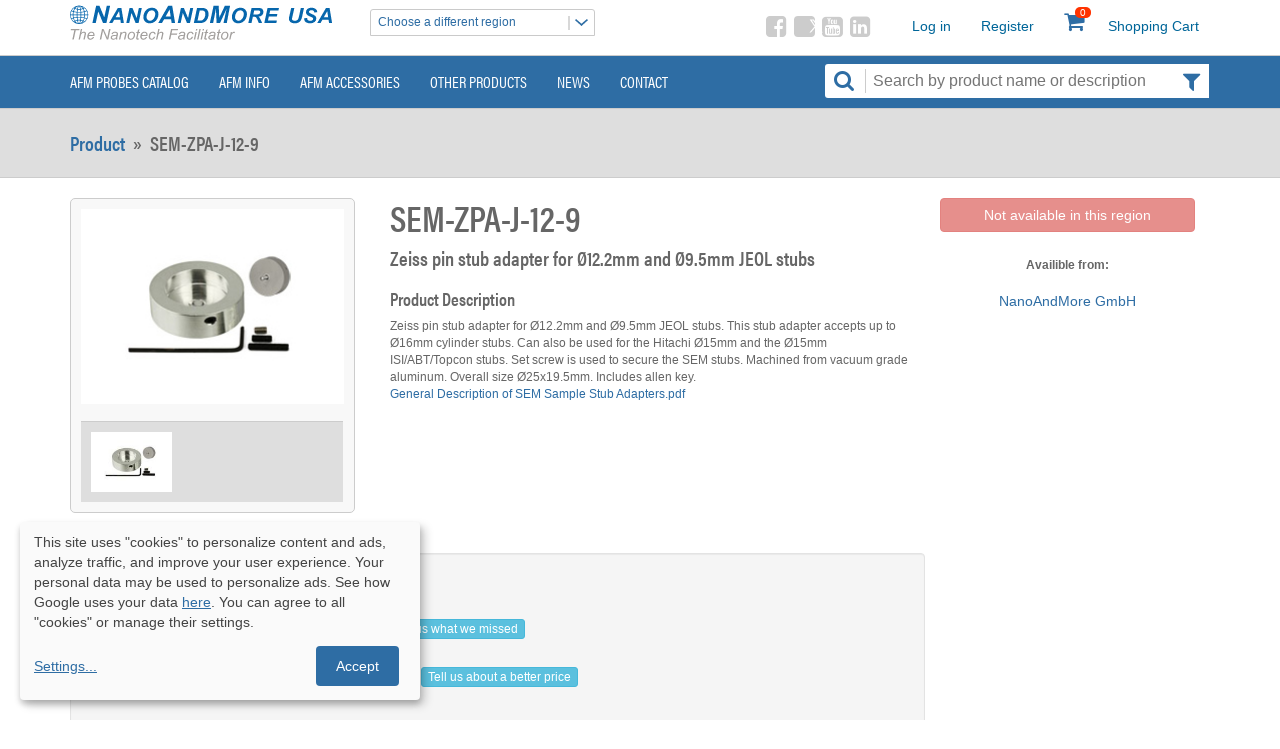

--- FILE ---
content_type: text/html; charset=UTF-8
request_url: https://www.nanoandmore.com/AFM-Accessories-SEM-ZPA-J-12-9
body_size: 12736
content:
<!DOCTYPE html>
<html lang="en">
<head>
    <meta name="viewport" content="width=device-width, initial-scale=1, shrink-to-fit=no, viewport-fit=cover">
    <meta http-equiv="X-UA-Compatible" content="IE=edge" />
    <meta charset="utf-8" />
        <link rel="shortcut icon" href="/img/icons/favicon32x32.ico" type="image/x-icon">
    <link rel="icon" href="/img/icons/favicon32x32.ico" type="image/x-icon">

            <!-- Google Tag Manager -->
        <script>(function(w,d,s,l,i){w[l]=w[l]||[];w[l].push({'gtm.start':
        new Date().getTime(),event:'gtm.js'});var f=d.getElementsByTagName(s)[0],
        j=d.createElement(s),dl=l!='dataLayer'?'&l='+l:'';j.async=true;j.src=
        'https://www.googletagmanager.com/gtm.js?id='+i+dl;f.parentNode.insertBefore(j,f);
        })(window,document,'script','dataLayer','GTM-PLQVZF');</script>

        <!-- GA -->
        <script async src="https://www.googletagmanager.com/gtag/js?id=G-WWXSNN5BCY"></script>
        <script>
        window.dataLayer = window.dataLayer || [];
        function gtag(){dataLayer.push(arguments);}
        gtag('js', new Date());
        gtag('config', 'G-WWXSNN5BCY');
        </script>
    
            <link rel="stylesheet" type="text/css" href="/vendor/owl-carousel2/assets/owl.carousel.min.css" media="screen" />
    <link rel="stylesheet" type="text/css" href="/vendor/owl-carousel2/assets/owl.theme.default.min.css" media="screen" />

            <!--Plugin CSS file with desired skin-->
        <link rel="preload" as="font" href="/fonts/icons.ttf" type="font/ttf" crossorigin="anonymous" />
        <link rel="preload" as="font" href="/fonts/icomoon.ttf" type="font/ttf" crossorigin="anonymous" />
        <link rel="preload" as="image" href="/img/banners/bg.jpg" crossorigin="anonymous" />

        <link rel="stylesheet" href="/css/ion.rangeSlider.min.css"/>
        <link rel="stylesheet" href="/vendor/bootstrap.min.css" type="text/css" />
        <link rel="stylesheet" href="/css/bootstrap-theme-nam.css" type="text/css" />
        <link rel="stylesheet" href="/css/main.css" type="text/css" />
        
                        <style>
            @font-face{font-family:'Open Sans';font-style:normal;font-weight:300;src:url(https://fonts.gstatic.com/s/opensans/v20/mem5YaGs126MiZpBA-UN_r8OX-hpOqc.woff2) format('woff2');unicode-range:U+0460-052F,U+1C80-1C88,U+20B4,U+2DE0-2DFF,U+A640-A69F,U+FE2E-FE2F}@font-face{font-family:'Open Sans';font-style:normal;font-weight:300;src:url(https://fonts.gstatic.com/s/opensans/v20/mem5YaGs126MiZpBA-UN_r8OVuhpOqc.woff2) format('woff2');unicode-range:U+0400-045F,U+0490-0491,U+04B0-04B1,U+2116}@font-face{font-family:'Open Sans';font-style:normal;font-weight:300;src:url(https://fonts.gstatic.com/s/opensans/v20/mem5YaGs126MiZpBA-UN_r8OXuhpOqc.woff2) format('woff2');unicode-range:U+1F00-1FFF}@font-face{font-family:'Open Sans';font-style:normal;font-weight:300;src:url(https://fonts.gstatic.com/s/opensans/v20/mem5YaGs126MiZpBA-UN_r8OUehpOqc.woff2) format('woff2');unicode-range:U+0370-03FF}@font-face{font-family:'Open Sans';font-style:normal;font-weight:300;src:url(https://fonts.gstatic.com/s/opensans/v20/mem5YaGs126MiZpBA-UN_r8OXehpOqc.woff2) format('woff2');unicode-range:U+0102-0103,U+0110-0111,U+0128-0129,U+0168-0169,U+01A0-01A1,U+01AF-01B0,U+1EA0-1EF9,U+20AB}@font-face{font-family:'Open Sans';font-style:normal;font-weight:300;src:url(https://fonts.gstatic.com/s/opensans/v20/mem5YaGs126MiZpBA-UN_r8OXOhpOqc.woff2) format('woff2');unicode-range:U+0100-024F,U+0259,U+1E00-1EFF,U+2020,U+20A0-20AB,U+20AD-20CF,U+2113,U+2C60-2C7F,U+A720-A7FF}@font-face{font-family:'Open Sans';font-style:normal;font-weight:300;src:url(https://fonts.gstatic.com/s/opensans/v20/mem5YaGs126MiZpBA-UN_r8OUuhp.woff2) format('woff2');unicode-range:U+0000-00FF,U+0131,U+0152-0153,U+02BB-02BC,U+02C6,U+02DA,U+02DC,U+2000-206F,U+2074,U+20AC,U+2122,U+2191,U+2193,U+2212,U+2215,U+FEFF,U+FFFD}@font-face{font-family:'Open Sans';font-style:normal;font-weight:400;src:url(https://fonts.gstatic.com/s/opensans/v20/mem8YaGs126MiZpBA-UFWJ0bbck.woff2) format('woff2');unicode-range:U+0460-052F,U+1C80-1C88,U+20B4,U+2DE0-2DFF,U+A640-A69F,U+FE2E-FE2F}@font-face{font-family:'Open Sans';font-style:normal;font-weight:400;src:url(https://fonts.gstatic.com/s/opensans/v20/mem8YaGs126MiZpBA-UFUZ0bbck.woff2) format('woff2');unicode-range:U+0400-045F,U+0490-0491,U+04B0-04B1,U+2116}@font-face{font-family:'Open Sans';font-style:normal;font-weight:400;src:url(https://fonts.gstatic.com/s/opensans/v20/mem8YaGs126MiZpBA-UFWZ0bbck.woff2) format('woff2');unicode-range:U+1F00-1FFF}@font-face{font-family:'Open Sans';font-style:normal;font-weight:400;src:url(https://fonts.gstatic.com/s/opensans/v20/mem8YaGs126MiZpBA-UFVp0bbck.woff2) format('woff2');unicode-range:U+0370-03FF}@font-face{font-family:'Open Sans';font-style:normal;font-weight:400;src:url(https://fonts.gstatic.com/s/opensans/v20/mem8YaGs126MiZpBA-UFWp0bbck.woff2) format('woff2');unicode-range:U+0102-0103,U+0110-0111,U+0128-0129,U+0168-0169,U+01A0-01A1,U+01AF-01B0,U+1EA0-1EF9,U+20AB}@font-face{font-family:'Open Sans';font-style:normal;font-weight:400;src:url(https://fonts.gstatic.com/s/opensans/v20/mem8YaGs126MiZpBA-UFW50bbck.woff2) format('woff2');unicode-range:U+0100-024F,U+0259,U+1E00-1EFF,U+2020,U+20A0-20AB,U+20AD-20CF,U+2113,U+2C60-2C7F,U+A720-A7FF}@font-face{font-family:'Open Sans';font-style:normal;font-weight:400;src:url(https://fonts.gstatic.com/s/opensans/v20/mem8YaGs126MiZpBA-UFVZ0b.woff2) format('woff2');unicode-range:U+0000-00FF,U+0131,U+0152-0153,U+02BB-02BC,U+02C6,U+02DA,U+02DC,U+2000-206F,U+2074,U+20AC,U+2122,U+2191,U+2193,U+2212,U+2215,U+FEFF,U+FFFD}@font-face{font-family:'Open Sans';font-style:normal;font-weight:600;src:url(https://fonts.gstatic.com/s/opensans/v20/mem5YaGs126MiZpBA-UNirkOX-hpOqc.woff2) format('woff2');unicode-range:U+0460-052F,U+1C80-1C88,U+20B4,U+2DE0-2DFF,U+A640-A69F,U+FE2E-FE2F}@font-face{font-family:'Open Sans';font-style:normal;font-weight:600;src:url(https://fonts.gstatic.com/s/opensans/v20/mem5YaGs126MiZpBA-UNirkOVuhpOqc.woff2) format('woff2');unicode-range:U+0400-045F,U+0490-0491,U+04B0-04B1,U+2116}@font-face{font-family:'Open Sans';font-style:normal;font-weight:600;src:url(https://fonts.gstatic.com/s/opensans/v20/mem5YaGs126MiZpBA-UNirkOXuhpOqc.woff2) format('woff2');unicode-range:U+1F00-1FFF}@font-face{font-family:'Open Sans';font-style:normal;font-weight:600;src:url(https://fonts.gstatic.com/s/opensans/v20/mem5YaGs126MiZpBA-UNirkOUehpOqc.woff2) format('woff2');unicode-range:U+0370-03FF}@font-face{font-family:'Open Sans';font-style:normal;font-weight:600;src:url(https://fonts.gstatic.com/s/opensans/v20/mem5YaGs126MiZpBA-UNirkOXehpOqc.woff2) format('woff2');unicode-range:U+0102-0103,U+0110-0111,U+0128-0129,U+0168-0169,U+01A0-01A1,U+01AF-01B0,U+1EA0-1EF9,U+20AB}@font-face{font-family:'Open Sans';font-style:normal;font-weight:600;src:url(https://fonts.gstatic.com/s/opensans/v20/mem5YaGs126MiZpBA-UNirkOXOhpOqc.woff2) format('woff2');unicode-range:U+0100-024F,U+0259,U+1E00-1EFF,U+2020,U+20A0-20AB,U+20AD-20CF,U+2113,U+2C60-2C7F,U+A720-A7FF}@font-face{font-family:'Open Sans';font-style:normal;font-weight:600;src:url(https://fonts.gstatic.com/s/opensans/v20/mem5YaGs126MiZpBA-UNirkOUuhp.woff2) format('woff2');unicode-range:U+0000-00FF,U+0131,U+0152-0153,U+02BB-02BC,U+02C6,U+02DA,U+02DC,U+2000-206F,U+2074,U+20AC,U+2122,U+2191,U+2193,U+2212,U+2215,U+FEFF,U+FFFD}@font-face{font-family:'Open Sans';font-style:normal;font-weight:700;src:url(https://fonts.gstatic.com/s/opensans/v20/mem5YaGs126MiZpBA-UN7rgOX-hpOqc.woff2) format('woff2');unicode-range:U+0460-052F,U+1C80-1C88,U+20B4,U+2DE0-2DFF,U+A640-A69F,U+FE2E-FE2F}@font-face{font-family:'Open Sans';font-style:normal;font-weight:700;src:url(https://fonts.gstatic.com/s/opensans/v20/mem5YaGs126MiZpBA-UN7rgOVuhpOqc.woff2) format('woff2');unicode-range:U+0400-045F,U+0490-0491,U+04B0-04B1,U+2116}@font-face{font-family:'Open Sans';font-style:normal;font-weight:700;src:url(https://fonts.gstatic.com/s/opensans/v20/mem5YaGs126MiZpBA-UN7rgOXuhpOqc.woff2) format('woff2');unicode-range:U+1F00-1FFF}@font-face{font-family:'Open Sans';font-style:normal;font-weight:700;src:url(https://fonts.gstatic.com/s/opensans/v20/mem5YaGs126MiZpBA-UN7rgOUehpOqc.woff2) format('woff2');unicode-range:U+0370-03FF}@font-face{font-family:'Open Sans';font-style:normal;font-weight:700;src:url(https://fonts.gstatic.com/s/opensans/v20/mem5YaGs126MiZpBA-UN7rgOXehpOqc.woff2) format('woff2');unicode-range:U+0102-0103,U+0110-0111,U+0128-0129,U+0168-0169,U+01A0-01A1,U+01AF-01B0,U+1EA0-1EF9,U+20AB}@font-face{font-family:'Open Sans';font-style:normal;font-weight:700;src:url(https://fonts.gstatic.com/s/opensans/v20/mem5YaGs126MiZpBA-UN7rgOXOhpOqc.woff2) format('woff2');unicode-range:U+0100-024F,U+0259,U+1E00-1EFF,U+2020,U+20A0-20AB,U+20AD-20CF,U+2113,U+2C60-2C7F,U+A720-A7FF}@font-face{font-family:'Open Sans';font-style:normal;font-weight:700;src:url(https://fonts.gstatic.com/s/opensans/v20/mem5YaGs126MiZpBA-UN7rgOUuhp.woff2) format('woff2');unicode-range:U+0000-00FF,U+0131,U+0152-0153,U+02BB-02BC,U+02C6,U+02DA,U+02DC,U+2000-206F,U+2074,U+20AC,U+2122,U+2191,U+2193,U+2212,U+2215,U+FEFF,U+FFFD}
        </style>
    
                                         <link rel="canonical" href="https://www.nanoandmore.com/AFM-Accessories-SEM-ZPA-J-12-9" />    
        <title>SEM-ZPA-J-12-9 - NanoAndMore</title>
<meta name="description" content="Buy Zeiss pin stub adapter for &amp;Oslash;12.2mm and &amp;Oslash;9.5mm JEOL stubs SEM-ZPA-J-12-9 on nanoandmore.com"/>
<meta name="keywords" content="AFM Tips, AFM Tip, AFM Probe, AFM Probes, AFM Cantilever, AFM Cantilevers, Atomic Force Microscopy,  Non-Contact Mode AFM Probes, Tapping Mode AFM Probes, Force Modulation (FM) AFM Probes, FM AFM Probes, Multi-functional AFM probes, Contact Mode AFM Probes, Life Science AFM Probes, AFM Probes for Biological applications, Ultra High Frequency AFM Probes, High speed scanning AFM Probes, Conductive AFM Probes,AFM Probes for Electrical characterization, EFM, SSRM, TUNA, Magnetic AFM Probes, Magnetic force microscopy, MFM, Supersharp AFM Probes, AFM probes for enhanced resolution measurements, AFM probes for atomic resolution measurements, Diamond AFM Probes, Hardened AFM Probes, Enhanced Wear Resistance AFM Probes, DLC coated AFM probes, Long scanning AFM probes, Nanoindentation AFM Probes, Lithography AFM Probes, High Aspect Ratio (HAR) AFM Probes, HAR AFM Probes, AFM Probes for deep trench measurements, Silicon Nitride AFM Probes, AFM Probes for soft samples in air and liquid,Lateral Force Microscopy (LFM) AFM Probes, LFM AFM Probes,  AFM probes for frictional force measurements, Tipless AFM Cantilevers and Cantilever Arrays, Plateau AFM Tips, Colloidal AFM Probes, Sphere AFM Tips, Self-Sensing &amp; Self-Actuating AFM Probes, Functionalized AFM Probes, Modified AFM Probes, Chemical AFM Probes, Chemical force microscopy, Platinum Silicide AFM Probes, Scanning Thermal Microscopy AFM Probes, Premounted AFM Probes, Quesant AFM Probes, Ambios AFM systems" />    
        <link rel="alternate" hreflang="x-default" href="https://www.nanoandmore.com/AFM-Accessories-SEM-ZPA-J-12-9" />
<link rel="alternate" hreflang="en-us" href="https://www.nanoandmore.com/AFM-Accessories-SEM-ZPA-J-12-9" />
<link rel="alternate" hreflang="en-AF" href="https://www.nanoandmore.com/eu/AFM-Accessories-SEM-ZPA-J-12-9" />
<link rel="alternate" hreflang="en-AL" href="https://www.nanoandmore.com/eu/AFM-Accessories-SEM-ZPA-J-12-9" />
<link rel="alternate" hreflang="en-DZ" href="https://www.nanoandmore.com/eu/AFM-Accessories-SEM-ZPA-J-12-9" />
<link rel="alternate" hreflang="en-AD" href="https://www.nanoandmore.com/eu/AFM-Accessories-SEM-ZPA-J-12-9" />
<link rel="alternate" hreflang="en-AO" href="https://www.nanoandmore.com/eu/AFM-Accessories-SEM-ZPA-J-12-9" />
<link rel="alternate" hreflang="en-AR" href="https://www.nanoandmore.com/eu/AFM-Accessories-SEM-ZPA-J-12-9" />
<link rel="alternate" hreflang="en-AM" href="https://www.nanoandmore.com/eu/AFM-Accessories-SEM-ZPA-J-12-9" />
<link rel="alternate" hreflang="en-AU" href="https://www.nanoandmore.com/eu/AFM-Accessories-SEM-ZPA-J-12-9" />
<link rel="alternate" hreflang="en-AT" href="https://www.nanoandmore.com/eu/AFM-Accessories-SEM-ZPA-J-12-9" />
<link rel="alternate" hreflang="en-AZ" href="https://www.nanoandmore.com/eu/AFM-Accessories-SEM-ZPA-J-12-9" />
<link rel="alternate" hreflang="en-BS" href="https://www.nanoandmore.com/eu/AFM-Accessories-SEM-ZPA-J-12-9" />
<link rel="alternate" hreflang="en-BH" href="https://www.nanoandmore.com/eu/AFM-Accessories-SEM-ZPA-J-12-9" />
<link rel="alternate" hreflang="en-BD" href="https://www.nanoandmore.com/eu/AFM-Accessories-SEM-ZPA-J-12-9" />
<link rel="alternate" hreflang="en-BY" href="https://www.nanoandmore.com/eu/AFM-Accessories-SEM-ZPA-J-12-9" />
<link rel="alternate" hreflang="en-BE" href="https://www.nanoandmore.com/eu/AFM-Accessories-SEM-ZPA-J-12-9" />
<link rel="alternate" hreflang="en-BZ" href="https://www.nanoandmore.com/eu/AFM-Accessories-SEM-ZPA-J-12-9" />
<link rel="alternate" hreflang="en-BT" href="https://www.nanoandmore.com/eu/AFM-Accessories-SEM-ZPA-J-12-9" />
<link rel="alternate" hreflang="en-BO" href="https://www.nanoandmore.com/eu/AFM-Accessories-SEM-ZPA-J-12-9" />
<link rel="alternate" hreflang="en-BA" href="https://www.nanoandmore.com/eu/AFM-Accessories-SEM-ZPA-J-12-9" />
<link rel="alternate" hreflang="en-BW" href="https://www.nanoandmore.com/eu/AFM-Accessories-SEM-ZPA-J-12-9" />
<link rel="alternate" hreflang="en-BR" href="https://www.nanoandmore.com/eu/AFM-Accessories-SEM-ZPA-J-12-9" />
<link rel="alternate" hreflang="en-BG" href="https://www.nanoandmore.com/eu/AFM-Accessories-SEM-ZPA-J-12-9" />
<link rel="alternate" hreflang="en-BF" href="https://www.nanoandmore.com/eu/AFM-Accessories-SEM-ZPA-J-12-9" />
<link rel="alternate" hreflang="en-BI" href="https://www.nanoandmore.com/eu/AFM-Accessories-SEM-ZPA-J-12-9" />
<link rel="alternate" hreflang="en-CM" href="https://www.nanoandmore.com/eu/AFM-Accessories-SEM-ZPA-J-12-9" />
<link rel="alternate" hreflang="en-CA" href="https://www.nanoandmore.com/eu/AFM-Accessories-SEM-ZPA-J-12-9" />
<link rel="alternate" hreflang="en-CF" href="https://www.nanoandmore.com/eu/AFM-Accessories-SEM-ZPA-J-12-9" />
<link rel="alternate" hreflang="en-TD" href="https://www.nanoandmore.com/eu/AFM-Accessories-SEM-ZPA-J-12-9" />
<link rel="alternate" hreflang="en-CL" href="https://www.nanoandmore.com/eu/AFM-Accessories-SEM-ZPA-J-12-9" />
<link rel="alternate" hreflang="en-CN" href="https://www.nanoandmore.com/eu/AFM-Accessories-SEM-ZPA-J-12-9" />
<link rel="alternate" hreflang="en-CO" href="https://www.nanoandmore.com/eu/AFM-Accessories-SEM-ZPA-J-12-9" />
<link rel="alternate" hreflang="en-CG" href="https://www.nanoandmore.com/eu/AFM-Accessories-SEM-ZPA-J-12-9" />
<link rel="alternate" hreflang="en-CR" href="https://www.nanoandmore.com/eu/AFM-Accessories-SEM-ZPA-J-12-9" />
<link rel="alternate" hreflang="en-HR" href="https://www.nanoandmore.com/eu/AFM-Accessories-SEM-ZPA-J-12-9" />
<link rel="alternate" hreflang="en-CU" href="https://www.nanoandmore.com/eu/AFM-Accessories-SEM-ZPA-J-12-9" />
<link rel="alternate" hreflang="en-CY" href="https://www.nanoandmore.com/eu/AFM-Accessories-SEM-ZPA-J-12-9" />
<link rel="alternate" hreflang="en-CZ" href="https://www.nanoandmore.com/eu/AFM-Accessories-SEM-ZPA-J-12-9" />
<link rel="alternate" hreflang="en-DK" href="https://www.nanoandmore.com/eu/AFM-Accessories-SEM-ZPA-J-12-9" />
<link rel="alternate" hreflang="en-DO" href="https://www.nanoandmore.com/eu/AFM-Accessories-SEM-ZPA-J-12-9" />
<link rel="alternate" hreflang="en-TL" href="https://www.nanoandmore.com/eu/AFM-Accessories-SEM-ZPA-J-12-9" />
<link rel="alternate" hreflang="en-EC" href="https://www.nanoandmore.com/eu/AFM-Accessories-SEM-ZPA-J-12-9" />
<link rel="alternate" hreflang="en-EG" href="https://www.nanoandmore.com/eu/AFM-Accessories-SEM-ZPA-J-12-9" />
<link rel="alternate" hreflang="en-SV" href="https://www.nanoandmore.com/eu/AFM-Accessories-SEM-ZPA-J-12-9" />
<link rel="alternate" hreflang="en-ER" href="https://www.nanoandmore.com/eu/AFM-Accessories-SEM-ZPA-J-12-9" />
<link rel="alternate" hreflang="en-EE" href="https://www.nanoandmore.com/eu/AFM-Accessories-SEM-ZPA-J-12-9" />
<link rel="alternate" hreflang="en-ET" href="https://www.nanoandmore.com/eu/AFM-Accessories-SEM-ZPA-J-12-9" />
<link rel="alternate" hreflang="en-FI" href="https://www.nanoandmore.com/eu/AFM-Accessories-SEM-ZPA-J-12-9" />
<link rel="alternate" hreflang="en-FR" href="https://www.nanoandmore.com/eu/AFM-Accessories-SEM-ZPA-J-12-9" />
<link rel="alternate" hreflang="en-GA" href="https://www.nanoandmore.com/eu/AFM-Accessories-SEM-ZPA-J-12-9" />
<link rel="alternate" hreflang="en-GM" href="https://www.nanoandmore.com/eu/AFM-Accessories-SEM-ZPA-J-12-9" />
<link rel="alternate" hreflang="en-GE" href="https://www.nanoandmore.com/eu/AFM-Accessories-SEM-ZPA-J-12-9" />
<link rel="alternate" hreflang="en-DE" href="https://www.nanoandmore.com/eu/AFM-Accessories-SEM-ZPA-J-12-9" />
<link rel="alternate" hreflang="en-GH" href="https://www.nanoandmore.com/eu/AFM-Accessories-SEM-ZPA-J-12-9" />
<link rel="alternate" hreflang="en-GI" href="https://www.nanoandmore.com/eu/AFM-Accessories-SEM-ZPA-J-12-9" />
<link rel="alternate" hreflang="en-GR" href="https://www.nanoandmore.com/eu/AFM-Accessories-SEM-ZPA-J-12-9" />
<link rel="alternate" hreflang="en-GL" href="https://www.nanoandmore.com/eu/AFM-Accessories-SEM-ZPA-J-12-9" />
<link rel="alternate" hreflang="en-GU" href="https://www.nanoandmore.com/eu/AFM-Accessories-SEM-ZPA-J-12-9" />
<link rel="alternate" hreflang="en-GT" href="https://www.nanoandmore.com/eu/AFM-Accessories-SEM-ZPA-J-12-9" />
<link rel="alternate" hreflang="en-GY" href="https://www.nanoandmore.com/eu/AFM-Accessories-SEM-ZPA-J-12-9" />
<link rel="alternate" hreflang="en-HT" href="https://www.nanoandmore.com/eu/AFM-Accessories-SEM-ZPA-J-12-9" />
<link rel="alternate" hreflang="en-HN" href="https://www.nanoandmore.com/eu/AFM-Accessories-SEM-ZPA-J-12-9" />
<link rel="alternate" hreflang="en-HK" href="https://www.nanoandmore.com/eu/AFM-Accessories-SEM-ZPA-J-12-9" />
<link rel="alternate" hreflang="en-HU" href="https://www.nanoandmore.com/eu/AFM-Accessories-SEM-ZPA-J-12-9" />
<link rel="alternate" hreflang="en-IS" href="https://www.nanoandmore.com/eu/AFM-Accessories-SEM-ZPA-J-12-9" />
<link rel="alternate" hreflang="en-IN" href="https://www.nanoandmore.com/eu/AFM-Accessories-SEM-ZPA-J-12-9" />
<link rel="alternate" hreflang="en-IR" href="https://www.nanoandmore.com/eu/AFM-Accessories-SEM-ZPA-J-12-9" />
<link rel="alternate" hreflang="en-IQ" href="https://www.nanoandmore.com/eu/AFM-Accessories-SEM-ZPA-J-12-9" />
<link rel="alternate" hreflang="en-IE" href="https://www.nanoandmore.com/eu/AFM-Accessories-SEM-ZPA-J-12-9" />
<link rel="alternate" hreflang="en-IM" href="https://www.nanoandmore.com/eu/AFM-Accessories-SEM-ZPA-J-12-9" />
<link rel="alternate" hreflang="en-IL" href="https://www.nanoandmore.com/eu/AFM-Accessories-SEM-ZPA-J-12-9" />
<link rel="alternate" hreflang="en-IT" href="https://www.nanoandmore.com/eu/AFM-Accessories-SEM-ZPA-J-12-9" />
<link rel="alternate" hreflang="en-CI" href="https://www.nanoandmore.com/eu/AFM-Accessories-SEM-ZPA-J-12-9" />
<link rel="alternate" hreflang="en-JM" href="https://www.nanoandmore.com/eu/AFM-Accessories-SEM-ZPA-J-12-9" />
<link rel="alternate" hreflang="en-JO" href="https://www.nanoandmore.com/eu/AFM-Accessories-SEM-ZPA-J-12-9" />
<link rel="alternate" hreflang="en-KZ" href="https://www.nanoandmore.com/eu/AFM-Accessories-SEM-ZPA-J-12-9" />
<link rel="alternate" hreflang="en-KE" href="https://www.nanoandmore.com/eu/AFM-Accessories-SEM-ZPA-J-12-9" />
<link rel="alternate" hreflang="en-KW" href="https://www.nanoandmore.com/eu/AFM-Accessories-SEM-ZPA-J-12-9" />
<link rel="alternate" hreflang="en-KG" href="https://www.nanoandmore.com/eu/AFM-Accessories-SEM-ZPA-J-12-9" />
<link rel="alternate" hreflang="en-LV" href="https://www.nanoandmore.com/eu/AFM-Accessories-SEM-ZPA-J-12-9" />
<link rel="alternate" hreflang="en-LB" href="https://www.nanoandmore.com/eu/AFM-Accessories-SEM-ZPA-J-12-9" />
<link rel="alternate" hreflang="en-LS" href="https://www.nanoandmore.com/eu/AFM-Accessories-SEM-ZPA-J-12-9" />
<link rel="alternate" hreflang="en-LR" href="https://www.nanoandmore.com/eu/AFM-Accessories-SEM-ZPA-J-12-9" />
<link rel="alternate" hreflang="en-LY" href="https://www.nanoandmore.com/eu/AFM-Accessories-SEM-ZPA-J-12-9" />
<link rel="alternate" hreflang="en-LI" href="https://www.nanoandmore.com/eu/AFM-Accessories-SEM-ZPA-J-12-9" />
<link rel="alternate" hreflang="en-LT" href="https://www.nanoandmore.com/eu/AFM-Accessories-SEM-ZPA-J-12-9" />
<link rel="alternate" hreflang="en-LU" href="https://www.nanoandmore.com/eu/AFM-Accessories-SEM-ZPA-J-12-9" />
<link rel="alternate" hreflang="en-MO" href="https://www.nanoandmore.com/eu/AFM-Accessories-SEM-ZPA-J-12-9" />
<link rel="alternate" hreflang="en-MK" href="https://www.nanoandmore.com/eu/AFM-Accessories-SEM-ZPA-J-12-9" />
<link rel="alternate" hreflang="en-MG" href="https://www.nanoandmore.com/eu/AFM-Accessories-SEM-ZPA-J-12-9" />
<link rel="alternate" hreflang="en-MW" href="https://www.nanoandmore.com/eu/AFM-Accessories-SEM-ZPA-J-12-9" />
<link rel="alternate" hreflang="en-ML" href="https://www.nanoandmore.com/eu/AFM-Accessories-SEM-ZPA-J-12-9" />
<link rel="alternate" hreflang="en-MT" href="https://www.nanoandmore.com/eu/AFM-Accessories-SEM-ZPA-J-12-9" />
<link rel="alternate" hreflang="en-MU" href="https://www.nanoandmore.com/eu/AFM-Accessories-SEM-ZPA-J-12-9" />
<link rel="alternate" hreflang="en-MX" href="https://www.nanoandmore.com/eu/AFM-Accessories-SEM-ZPA-J-12-9" />
<link rel="alternate" hreflang="en-MD" href="https://www.nanoandmore.com/eu/AFM-Accessories-SEM-ZPA-J-12-9" />
<link rel="alternate" hreflang="en-MC" href="https://www.nanoandmore.com/eu/AFM-Accessories-SEM-ZPA-J-12-9" />
<link rel="alternate" hreflang="en-MN" href="https://www.nanoandmore.com/eu/AFM-Accessories-SEM-ZPA-J-12-9" />
<link rel="alternate" hreflang="en-ME" href="https://www.nanoandmore.com/eu/AFM-Accessories-SEM-ZPA-J-12-9" />
<link rel="alternate" hreflang="en-MA" href="https://www.nanoandmore.com/eu/AFM-Accessories-SEM-ZPA-J-12-9" />
<link rel="alternate" hreflang="en-MZ" href="https://www.nanoandmore.com/eu/AFM-Accessories-SEM-ZPA-J-12-9" />
<link rel="alternate" hreflang="en-NA" href="https://www.nanoandmore.com/eu/AFM-Accessories-SEM-ZPA-J-12-9" />
<link rel="alternate" hreflang="en-NP" href="https://www.nanoandmore.com/eu/AFM-Accessories-SEM-ZPA-J-12-9" />
<link rel="alternate" hreflang="en-NL" href="https://www.nanoandmore.com/eu/AFM-Accessories-SEM-ZPA-J-12-9" />
<link rel="alternate" hreflang="en-NZ" href="https://www.nanoandmore.com/eu/AFM-Accessories-SEM-ZPA-J-12-9" />
<link rel="alternate" hreflang="en-NI" href="https://www.nanoandmore.com/eu/AFM-Accessories-SEM-ZPA-J-12-9" />
<link rel="alternate" hreflang="en-NE" href="https://www.nanoandmore.com/eu/AFM-Accessories-SEM-ZPA-J-12-9" />
<link rel="alternate" hreflang="en-NG" href="https://www.nanoandmore.com/eu/AFM-Accessories-SEM-ZPA-J-12-9" />
<link rel="alternate" hreflang="en-NO" href="https://www.nanoandmore.com/eu/AFM-Accessories-SEM-ZPA-J-12-9" />
<link rel="alternate" hreflang="en-OM" href="https://www.nanoandmore.com/eu/AFM-Accessories-SEM-ZPA-J-12-9" />
<link rel="alternate" hreflang="en-PK" href="https://www.nanoandmore.com/eu/AFM-Accessories-SEM-ZPA-J-12-9" />
<link rel="alternate" hreflang="en-PS" href="https://www.nanoandmore.com/eu/AFM-Accessories-SEM-ZPA-J-12-9" />
<link rel="alternate" hreflang="en-PA" href="https://www.nanoandmore.com/eu/AFM-Accessories-SEM-ZPA-J-12-9" />
<link rel="alternate" hreflang="en-PY" href="https://www.nanoandmore.com/eu/AFM-Accessories-SEM-ZPA-J-12-9" />
<link rel="alternate" hreflang="en-PE" href="https://www.nanoandmore.com/eu/AFM-Accessories-SEM-ZPA-J-12-9" />
<link rel="alternate" hreflang="en-PL" href="https://www.nanoandmore.com/eu/AFM-Accessories-SEM-ZPA-J-12-9" />
<link rel="alternate" hreflang="en-PT" href="https://www.nanoandmore.com/eu/AFM-Accessories-SEM-ZPA-J-12-9" />
<link rel="alternate" hreflang="en-PR" href="https://www.nanoandmore.com/eu/AFM-Accessories-SEM-ZPA-J-12-9" />
<link rel="alternate" hreflang="en-QA" href="https://www.nanoandmore.com/eu/AFM-Accessories-SEM-ZPA-J-12-9" />
<link rel="alternate" hreflang="en-RO" href="https://www.nanoandmore.com/eu/AFM-Accessories-SEM-ZPA-J-12-9" />
<link rel="alternate" hreflang="en-RU" href="https://www.nanoandmore.com/eu/AFM-Accessories-SEM-ZPA-J-12-9" />
<link rel="alternate" hreflang="en-RW" href="https://www.nanoandmore.com/eu/AFM-Accessories-SEM-ZPA-J-12-9" />
<link rel="alternate" hreflang="en-SM" href="https://www.nanoandmore.com/eu/AFM-Accessories-SEM-ZPA-J-12-9" />
<link rel="alternate" hreflang="en-SA" href="https://www.nanoandmore.com/eu/AFM-Accessories-SEM-ZPA-J-12-9" />
<link rel="alternate" hreflang="en-SN" href="https://www.nanoandmore.com/eu/AFM-Accessories-SEM-ZPA-J-12-9" />
<link rel="alternate" hreflang="en-SR" href="https://www.nanoandmore.com/eu/AFM-Accessories-SEM-ZPA-J-12-9" />
<link rel="alternate" hreflang="en-SL" href="https://www.nanoandmore.com/eu/AFM-Accessories-SEM-ZPA-J-12-9" />
<link rel="alternate" hreflang="en-SK" href="https://www.nanoandmore.com/eu/AFM-Accessories-SEM-ZPA-J-12-9" />
<link rel="alternate" hreflang="en-SI" href="https://www.nanoandmore.com/eu/AFM-Accessories-SEM-ZPA-J-12-9" />
<link rel="alternate" hreflang="en-ZA" href="https://www.nanoandmore.com/eu/AFM-Accessories-SEM-ZPA-J-12-9" />
<link rel="alternate" hreflang="en-KR" href="https://www.nanoandmore.com/eu/AFM-Accessories-SEM-ZPA-J-12-9" />
<link rel="alternate" hreflang="en-ES" href="https://www.nanoandmore.com/eu/AFM-Accessories-SEM-ZPA-J-12-9" />
<link rel="alternate" hreflang="en-LK" href="https://www.nanoandmore.com/eu/AFM-Accessories-SEM-ZPA-J-12-9" />
<link rel="alternate" hreflang="en-SD" href="https://www.nanoandmore.com/eu/AFM-Accessories-SEM-ZPA-J-12-9" />
<link rel="alternate" hreflang="en-SZ" href="https://www.nanoandmore.com/eu/AFM-Accessories-SEM-ZPA-J-12-9" />
<link rel="alternate" hreflang="en-SE" href="https://www.nanoandmore.com/eu/AFM-Accessories-SEM-ZPA-J-12-9" />
<link rel="alternate" hreflang="en-CH" href="https://www.nanoandmore.com/eu/AFM-Accessories-SEM-ZPA-J-12-9" />
<link rel="alternate" hreflang="en-SY" href="https://www.nanoandmore.com/eu/AFM-Accessories-SEM-ZPA-J-12-9" />
<link rel="alternate" hreflang="en-TW" href="https://www.nanoandmore.com/eu/AFM-Accessories-SEM-ZPA-J-12-9" />
<link rel="alternate" hreflang="en-TJ" href="https://www.nanoandmore.com/eu/AFM-Accessories-SEM-ZPA-J-12-9" />
<link rel="alternate" hreflang="en-TZ" href="https://www.nanoandmore.com/eu/AFM-Accessories-SEM-ZPA-J-12-9" />
<link rel="alternate" hreflang="en-TN" href="https://www.nanoandmore.com/eu/AFM-Accessories-SEM-ZPA-J-12-9" />
<link rel="alternate" hreflang="en-TR" href="https://www.nanoandmore.com/eu/AFM-Accessories-SEM-ZPA-J-12-9" />
<link rel="alternate" hreflang="en-TM" href="https://www.nanoandmore.com/eu/AFM-Accessories-SEM-ZPA-J-12-9" />
<link rel="alternate" hreflang="en-UG" href="https://www.nanoandmore.com/eu/AFM-Accessories-SEM-ZPA-J-12-9" />
<link rel="alternate" hreflang="en-UA" href="https://www.nanoandmore.com/eu/AFM-Accessories-SEM-ZPA-J-12-9" />
<link rel="alternate" hreflang="en-AE" href="https://www.nanoandmore.com/eu/AFM-Accessories-SEM-ZPA-J-12-9" />
<link rel="alternate" hreflang="en-GB" href="https://www.nanoandmore.com/eu/AFM-Accessories-SEM-ZPA-J-12-9" />
<link rel="alternate" hreflang="en-UY" href="https://www.nanoandmore.com/eu/AFM-Accessories-SEM-ZPA-J-12-9" />
<link rel="alternate" hreflang="en-UZ" href="https://www.nanoandmore.com/eu/AFM-Accessories-SEM-ZPA-J-12-9" />
<link rel="alternate" hreflang="en-VA" href="https://www.nanoandmore.com/eu/AFM-Accessories-SEM-ZPA-J-12-9" />
<link rel="alternate" hreflang="en-VE" href="https://www.nanoandmore.com/eu/AFM-Accessories-SEM-ZPA-J-12-9" />
<link rel="alternate" hreflang="en-ZM" href="https://www.nanoandmore.com/eu/AFM-Accessories-SEM-ZPA-J-12-9" />
<link rel="alternate" hreflang="en-ZW" href="https://www.nanoandmore.com/eu/AFM-Accessories-SEM-ZPA-J-12-9" />
<link rel="alternate" hreflang="en-SG" href="https://www.nanoandmore.com/sea/AFM-Accessories-SEM-ZPA-J-12-9" />

        <meta property="og:type" content="product" />
<meta property="og:url" content="https://www.nanoandmore.com/AFM-Accessories-SEM-ZPA-J-12-9" />
<meta property="og:title" content="SEM-ZPA-J-12-9 - NanoAndMore" />
<meta property="og:description" content="Buy Zeiss pin stub adapter for &amp;Oslash;12.2mm and &amp;Oslash;9.5mm JEOL stubs SEM-ZPA-J-12-9 on nanoandmore.com" />
<meta property="fb:app_id" content="1990013767886355" />
<meta property="og:image" content="https://www.nanoandmore.com/uploads/media/default/0001/02/605effb0278d6e19e59c06f873347df5c4ca615c.jpeg" />



    <!--jQuery-->
    <script src="/js/jquery.min-3.3.1.js"></script>

    <!--Plugin JavaScript file-->
    <script defer src="/js/ion.rangeSlider.min.js"></script>
 
        <script type="application/ld+json">{"@context":"https:\/\/schema.org","@type":"Organization","logo":"https:\/\/www.nanoandmore.com\/img\/logo-universal.svg","name":"NanoAndMore","url":"https:\/\/www.nanoandmore.com\/","contactPoint":[{"@type":"ContactPoint","telephone":"+1-831-536-5970","contactType":"customer service"},{"@type":"ContactPoint","telephone":"+49-6441-870-6272","contactType":"customer service"},{"@type":"ContactPoint","telephone":"+65-65464811","contactType":"customer service"}],"sameAs":["https:\/\/www.facebook.com\/nanoandmore","https:\/\/x.com\/NanoAndMore","https:\/\/www.youtube.com\/user\/NanoAndMore","https:\/\/www.linkedin.com\/company\/nanoandmore"]}</script>
</head>
<body class="overflow-visible" data-url-prefix="/">
    <!-- Google Tag Manager (noscript) -->
    <noscript><iframe src="https://www.googletagmanager.com/ns.html?id=GTM-PLQVZF"
                      height="0" width="0" style="display:none;visibility:hidden"></iframe></noscript>
    <!-- End Google Tag Manager (noscript) -->

                        <script type='text/javascript'>
                                    var order_type_add_to_request_text = 'Add to Request';
                    var cart_empty_or_session_expired = 'Your shopping cart is empty or your session has expired.';
                    var link_cart_view_rfq = 'RFQ';
                                </script>
                <header id="header">
    <div class="site-container site-container--custom clearfix">

        <section id="headerSwitcher" class="hidden-print">
               
                

<div id="logoHolder">
    <a href="/" title="Home">
        <img id="logo" alt="NanoAndMore Logo" class="img-responsive" src="/img/USA/logo.svg" width=300 height=51>
    </a>
</div>
<div class="header-flex-container">
    <div class="dropdown-custom js-dropdown-custom">
        <div class="dropdown-custom__holder">
                        <a href="javascript:;" title=""
                class="dropdown-custom__item is-active js-custom-dropdown-toggle">
                Choose a different region
                <span class="dropdown-custom__icon" style="background-image: url('/img/dropdown-icon.png');"></span>
            </a>

            <ul class="dropdown-custom__list">
                                    <li>
                                                                                                        <a href="/eu/AFM-Accessories-SEM-ZPA-J-12-9" class="switch-ver-2 dropdown-custom__anchor">
                                Global hub - NanoAndMore Europe
                            </a>
                                            </li>
                                    <li>
                                                    
<a  href="//www.nanoandmore.jp/" class="switch-ver-2 dropdown-custom__anchor">Japan only - NanoAndMore Japan</a>

                                            </li>
                                    <li>
                                                                                                        <a href="/sea/AFM-Accessories-SEM-ZPA-J-12-9" class="switch-ver-2 dropdown-custom__anchor">
                                SE Asia only - NanoAndMore SEA
                            </a>
                                            </li>
                            </ul>
        </div>
    </div>

    </div>       </section>

        <div id="customerStuff" class="hidden-xs hidden-print pad0">
            <section id="tools" class="stuff">
                                    <div class="tool header_user_content">
                        <a href="/login">Log in</a>
                    </div>
                    <div class="tool header_user_content">
                        <a href="/register">Register</a>
                    </div>
                
                <div id="shoppingCart" class="tool header_cart_content hidden-print">
                    <span></span>
<span class="icon1-shopping-cart hidden-xs"></span>
<span class="item_count" id="top_item_count">0</span>
<a href="/cart/view"><span class="link_cart_view">
                Shopping Cart</span></a>
<div id="dropdown-cart-items">
    <div id="header_cart_dropdown_wrap">
    <div class="dropdown_row" id="dropCartHolder">
        <div id="cart">
                    </div>
        <a href="/cart/view" id="view_cart">
                                                    
            <div class="link_cart_view">View Shopping Cart</div>
                        [ Your cart is empty. ]
                        <span id="cart_total"> 0.00 </span>
        </a>

        <div class="clear"></div>
    </div>
</div>



    </div>

                </div>
            </section>



            <section  id="social-header" class="social-list stuff hidden-sm hidden-print">
                                <a href="https://www.facebook.com/nanoandmore" target="_blank" rel="noopener"><span class="icon1-facebook-square"></span></a>
                <a href="https://x.com/NanoAndMore" target="_blank" rel="noopener"><span class="icon1-twitter-square"></span></a>
                <a href="https://www.youtube.com/user/NanoAndMore" target="_blank" rel="noopener"><span class="icon1-youtube-square"></span></a>
                <a href="https://www.linkedin.com/company/nanoandmore" target="_blank" rel="noopener"><span class="icon1-linkedin-square"></span></a>
            </section>
        </div>
    </div>


</header>
<div id="modal-info-ship" data-show="true" class="fade in modal modal--center js-modal-first">
    <div class="modal-dialog modal-lg">
        <div class="modal-content">
            <div class="modal-header">
                <button type="button" class="close" data-dismiss="modal">×</button>
                <div class="h3 modal-title" style="text-align:center;color:red;">Please note:</div>
            </div>
            <div class="modal-body">
                <div class="modal-body-text">
                    <p>
                      NanoAndMore USA does not ship to your country
                    </p>
                </div>
                <div class="modal-body-text-small">
                                                                                <p>
                        You can switch to our colleagues from NanoAndMore Europe, NanoAndMore South East Asia and NanoAndMore Japan from the top of the page.
                    </p>
                </div>
            </div>
                    </div>
    </div>
</div>




                <div id="sticky_navigation" class="clearfix hidden-print">
    

    <div class="site-container mainMenuHolder">
        <nav class="navbar navbar-default pl0">

            <!-- Brand and toggle get grouped for better mobile display -->
            <div class="navbar-header">
                <button type="button" class="navbar-toggle collapsed" data-toggle="collapse" data-target="#bs-example-navbar-collapse-1" aria-expanded="false">
                    <span class="sr-only">Menu</span>
                    <span class="icon1-bars"></span>
                </button>

                <button type="button" class="navbar-toggle collapsed" data-toggle="collapse" data-target="#bs-example-navbar-collapse-2" aria-expanded="false">
                    <span class="sr-only">Search</span>
                    <span class="icon1-search"></span>
                </button>

                <button type="button" class="navbar-toggle collapsed" data-toggle="collapse" data-target="#bs-example-navbar-collapse-3" aria-expanded="false">
                    <span class="sr-only">login</span>
                    <span class="icon1-sign-in"></span>
                </button>

                <button type="button" class="navbar-toggle collapsed" data-toggle="collapse" data-target="#bs-example-navbar-collapse-4" aria-expanded="false">
                    <span class="sr-only">shopping</span>
                    <span class="icon1-shopping-cart"></span>
                </button>
                <div id="logoHolderXs"><a class="navbar-brand visible-xs" href="/"><img height="auto" src="/img/logos/svg/globus.svg" alt="globe logo xs" /></a></div>
            </div>


            <div class="collapse navbar-collapse" id="bs-example-navbar-collapse-3">
                <ul class="nav navbar-nav">
                    <li class="visible-xs login-register">
                                         <div class="tool header_user_content">
                        <a href="/login">Log in</a>
                    </div>
                    <div class="tool header_user_content">
                        <a href="/register">Register</a>
                    </div>
                                    </li>
                </ul>
            </div>

            <div class="collapse navbar-collapse" id="bs-example-navbar-collapse-4">
                <ul class="nav navbar-nav">
                    <li class="visible-xs">
                        <div id="mobile_cart"> <span></span>
<span class="icon1-shopping-cart hidden-xs"></span>
<span class="item_count" id="top_item_count">0</span>
<a href="/cart/view"><span class="link_cart_view">
                Shopping Cart</span></a>
<div id="dropdown-cart-items">
    <div id="header_cart_dropdown_wrap">
    <div class="dropdown_row" id="dropCartHolder">
        <div id="cart">
                    </div>
        <a href="/cart/view" id="view_cart">
                                                    
            <div class="link_cart_view">View Shopping Cart</div>
                        [ Your cart is empty. ]
                        <span id="cart_total"> 0.00 </span>
        </a>

        <div class="clear"></div>
    </div>
</div>



    </div>
</div>
                    </li>
                </ul>
            </div>

            <div class="col-xs-12 col-lg-8 pad0">
                <div class="collapse navbar-collapse" id="bs-example-navbar-collapse-1">
                    <ul class="nav navbar-nav" id="mainMenu">
                        <li class="item">
                            <a href="/afm-probes" class="menuLink">AFM Probes Catalog</a>
                        </li>
                        <li class="item">
                            <a href="/afm-info" class="menuLink">AFM Info</a>
                        </li>
                        <li class="item">
                            <a href="/AFM-Accessories" class="menuLink">AFM Accessories</a>
                        </li>
                                                <li class="item">
                            <a href="/products" class="menuLink">Other Products</a>
                        </li>
                                                <li class="item">
                            <a href="/news" class="menuLink">News</a>
                        </li>
                        <li class="item">
                            <a href="/contact" class="menuLink">Contact</a>
                        </li>
                    </ul>
                </div>
            </div>

            <div class="col-xs-12 col-lg-4 pad0 ">
                <div class="collapse navbar-collapse pad0" id="bs-example-navbar-collapse-2">
                    <div class="search-bar hidden-print">
                                                    <div class="searchForm">
                                
<a href="/search/products?term=" onClick="$('form[name=term]').submit();">
    <span class="icon1-search" id="searchLense"></span>
</a>
<a href="/search/products?term=" class="search-bar-helper-link"><span class="icon1-filter"></span></a>
<form method="get" action="/search/products" id="search">
<input type="text" id="search_term" name="term" placeholder="Search by product name or description" />
</form>
                            </div>
                            <div id="autoSuggestions"></div>
                                            </div>
                </div>
            </div>
        </nav>

    </div>
</div>        
                                    <div id="titleHolder">
                    <div class="site-container">
                                                <a href="/">Product</a>&nbsp; &raquo; &nbsp;
                                                                                                                                                                                                                                                <div class="breadcrumbs-title">SEM-ZPA-J-12-9</div>                    </div>

                    <script type="application/ld+json">
                    {
                      "@context": "https://schema.org",
                      "@type": "BreadcrumbList",
                      "itemListElement": [{"@type":"ListItem","position":1,"item":{"@type":"Webpage","@id":"https:\/\/www.nanoandmore.com\/","name":"Product"}},{"@type":"ListItem","position":2,"name":"SEM-ZPA-J-12-9"}]
                    }                    </script>
                </div>
                                                                        
<div id="productPage" class="site-container clearfix">

    <div class="col-xs-12 col-md-5 col-lg-3 right-section pull-right">
        <div id="prices">
                    <div id="prices" class="mb-m">
            <a class="btn btn-danger btn-block btn-disabled color-grey" disabled href="javascript:;">Not available in this region</a>
        </div>
                <div id="prices" class="mb-xxs text-center">
            <strong class="color-grey font-size-xs">Availible from:</strong>
        </div>
                    <div id="prices" class="mb-xxs">
                <a class="btn btn-block btn-color-main" href="/eu/switch/website/gmbh?to_url=/eu/AFM-Accessories-SEM-ZPA-J-12-9" title="NanoAndMore GmbH">NanoAndMore GmbH</a>
            </div>
                    
</div>


<div class="modal fade" id="vd-modal" role="dialog" style="display:none;">
<div class="modal-dialog">
        <div class="modal-content">

            <div class="modal-header">
                <div class="h4">Volume Discount on larger packaging sizes</div>
            </div>

            <div class="modal-body">
                <p>By simply buying larger package sizes of  AFM probes, you automatically get a built-in quantity discount compared to the smallest packaging size.<br><br></p>
                <p> </p><br>

                                    <div class="item embed-responsive embed-responsive-16by9 hidden-print" id="volume-discounbt-video">
                    </div>
                            </div>

            <div class="modal-footer"> <button type="button" class="close" data-dismiss="modal">&times;</button>
            </div>

        </div>
    </div>
</div>

<script>
    function putVideo(video_id)
    {
        $('#volume-discounbt-video').html('<iframe width="560" height="315" src="https://www.youtube.com/embed/'+video_id+'" frameborder="0" allow="accelerometer; autoplay; encrypted-media; gyroscope; picture-in-picture" allowfullscreen></iframe>\n');
    }
</script>    </div>

    <div id="product-content" class="col-xs-12 col-md-7 col-lg-9 pull-left">
        <div class="row">
                            <div class="col-xs-12 col-lg-4" id="product-media">
                    <div class="owl-carousel owl-theme">
                                                                                                                                <div class="item" id="pic1">
                                                                
<img title="SEM-J-12-9" alt="SEM-J-12-9" itemprop="image" src="/uploads/media/default/0001/02/605effb0278d6e19e59c06f873347df5c4ca615c.jpeg"  />
                                <label>
                                    
                                </label>
                            </div>
                                            </div>

                                            <div class="owl-thumbs hidden-print">
                                                                                        <button class="owl-thumb-item">
                                                                        
<img title="SEM-J-12-9" alt="SEM-J-12-9" width="150" height="150" src="/uploads/media/default/0001/02/thumb_1796_default_thumb.jpeg"  />
                                </button>
                                                    </div>
                                    </div>
                        <div class="col-xs-12 col-lg-8 right">
                
                <div id="base" class="clearfix">
                    <h1 class="product-name-h2" style="margin-top: 0;">SEM-ZPA-J-12-9</h1>
                    <h2>Zeiss pin stub adapter for &Oslash;12.2mm and &Oslash;9.5mm JEOL stubs</h2>
                    <div class="h3">Product Description</div>
                    Zeiss pin stub adapter for &Oslash;12.2mm and &Oslash;9.5mm JEOL stubs. This stub adapter accepts up to &Oslash;16mm cylinder stubs. Can also be used for the Hitachi &Oslash;15mm and the &Oslash;15mm ISI/ABT/Topcon stubs. Set screw is used to secure the SEM stubs. Machined from vacuum grade aluminum. Overall size &Oslash;25x19.5mm. Includes allen key.
<div class="download-doc"><a href="/pdf_downloads/accessories/General Description of SEM Sample Stub Adapters.pdf" target="_blank">General Description of SEM Sample Stub Adapters.pdf</a></div>
                </div>
            </div>
        </div>

        <div class="row">
            <div class="col-xs-12 pad0">
                <div class="feedback well hidden-print">
                    <div class="h2">Give us your feedback</div>
                    <p>
                        Did we miss any relevant information of this product?<button class="whatWeMissed btn btn-info btn-sm" data-toggle="modal" data-target="#feedbackContainer">Tell us what we missed</button>
                        <div id="whatWeMissedResponse"></div>
                    </p>
                    <p>
                        Did you find this or a comparable product for a better price?<button class="betterPrice btn btn-info btn-sm" data-toggle="modal" data-target="#betterPriceContainer">Tell us about a better price</button>
                        <div id="betterPriceResponse"></div>
                    </p>
                </div>
            </div>
        </div>
    </div>
</div>

    <div class="modal fade" id="feedbackContainer" role="dialog">
        <div class="modal-dialog">
            <div class="modal-content">
                <div class="modal-header">
                    <button type="button" class="close" data-dismiss="modal">&times;</button>
                    <div class="h2 modal-title">Tell us what we missed</div>
                </div>
                <div class="form-content"></div>
            </div>
        </div>
    </div>

    <div class="modal fade" id="betterPriceContainer" role="dialog">
        <div class="modal-dialog">

            <div class="modal-content">
                <div class="modal-header">
                    <button type="button" class="close" data-dismiss="modal">&times;</button>
                    <div class="h2 modal-title">Tell us about a better price</div>
                </div>
                <div class="form-content"></div>
            </div>
        </div>
    </div>

    <div class="modal fade" id="cartPopupHolder" role="dialog">
        <div class="modal-dialog modal-lg">
            <div class="modal-content">
                <div class="modal-body pad10" id="cart_popup"></div>
                <div class="modal-footer">
                    <button type="button" class="btn btn-default" data-dismiss="modal">Close</button>
                </div>
            </div>
        </div>
    </div>
    <div class="modal fade" id="cartPopupErrorHolder" role="dialog">
        <div class="modal-dialog modal-lg">
            <div class="modal-content">
                <div class="modal-body pad10" id="cart_error_popup"></div>
                <div class="modal-footer">
                    <button type="button" class="btn btn-default" data-dismiss="modal">Close</button>
                </div>
            </div>
        </div>
    </div>

                        <div class="ajax_loader"><img src="/img/preloader.gif" alt="Loading"></div>


    <div class="brands brands--full container-fluid" id="brands">
    <div class="site-container center">
    <a class="col-lg-2 col-md-4 col-sm-6 col-xs-12 pad0" href="/search/products?manufacturer=1">
        <div class="brands__image-cont">
            <img loading="lazy" class="img-responsive" src="/img/logos/svg/nanosensors.svg" alt="nanosensors-logo" />
        </div>
    </a>
    <a class="col-lg-2 col-md-4 col-sm-6 col-xs-12 pad0" href="/search/products?manufacturer=4">
        <div class="brands__image-cont">
            <img loading="lazy" class="img-responsive" src="/img/logos/svg/nanoworld.svg" alt="nanoworld-logo" />
        </div>
    </a>
    <a class="col-lg-2 col-md-4 col-sm-6 col-xs-12 pad0" href="/search/products?manufacturer=3">
        <div class="brands__image-cont">
            <img loading="lazy" class="img-responsive" src="/img/logos/svg/budgetsensors.svg" alt="budgetsensors-logo" />
        </div>
    </a>
    <a class="col-lg-2 col-md-4 col-sm-6 col-xs-12 pad0" href="/search/products?manufacturer=20">
        <div class="brands__image-cont">
            <img loading="lazy" class="img-responsive" src="/img/logos/svg/mikromasch.svg" alt="mikromasch-logo" />
        </div>
    </a>
    <a class="col-lg-2 col-md-4 col-sm-6 col-xs-12 pad0" href="/search/products?manufacturer=25">
        <div class="brands__image-cont">
            <img loading="lazy" class="img-responsive" src="/img/logos/svg/opus.svg" alt="opus-logo" />
        </div>
    </a>
    <a class="col-lg-2 col-md-4 col-sm-6 col-xs-12 pad0" href="/search/products?manufacturer=7">
        <div class="brands__image-cont">
            <img loading="lazy" class="img-responsive" src="/img/logos/svg/sqube.svg" alt="sqube-logo" />
        </div>
    </a>
    <a class="col-lg-2 col-md-4 col-sm-6 col-xs-12 pad0 last" href="/search/products?manufacturer=5">
        <div class="brands__image-cont">
            <img loading="lazy" class="img-responsive" src="/img/logos/svg/nanotools.svg" alt="nanotools-logo" />
        </div>
    </a>
</div></div>
<footer id="footer" class="site-container">
    <nav class="col-xs-12 col-lg-8 hidden-print">
        <div class="visible-xs">
            <button data-parent="#accordion" class="btn btn-primary btn-lg btn-block" type="button" data-toggle="collapse" data-target="#collapse7" aria-expanded="false" aria-controls="collapse7">
                AFM Probes
            </button>
        </div>
        <div id="collapse7" class="div-collapse collapse">
            <div class="h4" class="visible-sm visible-lg visible-md">AFM Probes</div>
            <ul class="categories">
                                                    <li class="col-sm-4 col-xs-12 pad0">
                    <div class1="col-sm-4"><a href="/Standard-Tapping-Mode-AFM-Probes" class="ga-cat-footer">Non-Contact / Standard Tapping Mode AFM Probes</a></div>
                    </li>
                                    <li class="col-sm-4 col-xs-12 pad0">
                    <div class1="col-sm-4"><a href="/Soft-Tapping-Mode-AFM-Probes" class="ga-cat-footer">Non-Contact / Soft Tapping Mode AFM Probes</a></div>
                    </li>
                                    <li class="col-sm-4 col-xs-12 pad0">
                    <div class1="col-sm-4"><a href="/Fluid-Tapping-Mode-AFM-Probes" class="ga-cat-footer">Fluid Tapping AFM Probes</a></div>
                    </li>
                                    <li class="col-sm-4 col-xs-12 pad0">
                    <div class1="col-sm-4"><a href="/Hardened-Enhanced-Wear-Resistance-Tapping-AFM-Probes" class="ga-cat-footer">Hardened/ Enhanced Wear Resistance Tapping AFM Probes</a></div>
                    </li>
                                    <li class="col-sm-4 col-xs-12 pad0">
                    <div class1="col-sm-4"><a href="/High-Quality-Factor-AFM-Probes" class="ga-cat-footer">High Quality Factor AFM Cantilevers</a></div>
                    </li>
                                    <li class="col-sm-4 col-xs-12 pad0">
                    <div class1="col-sm-4"><a href="/Force-Modulation-AFM-Probes" class="ga-cat-footer">Force Modulation (FM) AFM Probes</a></div>
                    </li>
                                    <li class="col-sm-4 col-xs-12 pad0">
                    <div class1="col-sm-4"><a href="/Contact-Mode-AFM-Probes" class="ga-cat-footer">Contact Mode AFM Probes</a></div>
                    </li>
                                    <li class="col-sm-4 col-xs-12 pad0">
                    <div class1="col-sm-4"><a href="/Life-Science-Biological-Soft-Contact-AFM-Probes" class="ga-cat-footer">Life Science AFM Probes</a></div>
                    </li>
                                    <li class="col-sm-4 col-xs-12 pad0">
                    <div class1="col-sm-4"><a href="/Ultra-High-Frequency-AFM-Probes" class="ga-cat-footer">Ultra High Frequency AFM Probes</a></div>
                    </li>
                                    <li class="col-sm-4 col-xs-12 pad0">
                    <div class1="col-sm-4"><a href="/Conductive-Electrical-AFM-Probes" class="ga-cat-footer">Conductive AFM Probes</a></div>
                    </li>
                                    <li class="col-sm-4 col-xs-12 pad0">
                    <div class1="col-sm-4"><a href="/MFM-AFM-Probes-Magnetic-Force" class="ga-cat-footer">Magnetic AFM Probes</a></div>
                    </li>
                                    <li class="col-sm-4 col-xs-12 pad0">
                    <div class1="col-sm-4"><a href="/Enhanced-Resolution-SuperSharp-AFM-Probes" class="ga-cat-footer">Supersharp AFM Probes</a></div>
                    </li>
                                    <li class="col-sm-4 col-xs-12 pad0">
                    <div class1="col-sm-4"><a href="/Diamond-Coated-AFM-Probes" class="ga-cat-footer">Diamond AFM Probes</a></div>
                    </li>
                                    <li class="col-sm-4 col-xs-12 pad0">
                    <div class1="col-sm-4"><a href="/Hardened-Enhanced-Wear-Resistance-AFM-Probes" class="ga-cat-footer">Hardened / Enhanced Wear Resistance AFM Probes</a></div>
                    </li>
                                    <li class="col-sm-4 col-xs-12 pad0">
                    <div class1="col-sm-4"><a href="/Nanoindentation-Lithography-AFM-Probes" class="ga-cat-footer">Nanoindentation and Lithography AFM Probes</a></div>
                    </li>
                                    <li class="col-sm-4 col-xs-12 pad0">
                    <div class1="col-sm-4"><a href="/High-Aspect-Ratio-Deep-Trench-AFM-Probes" class="ga-cat-footer">High Aspect Ratio (HAR) AFM Probes</a></div>
                    </li>
                                    <li class="col-sm-4 col-xs-12 pad0">
                    <div class1="col-sm-4"><a href="/PeakForce-Tapping-AFM-Probes" class="ga-cat-footer">PeakForce Tapping™ AFM Probes</a></div>
                    </li>
                                    <li class="col-sm-4 col-xs-12 pad0">
                    <div class1="col-sm-4"><a href="/PeakForce-Kelvin-Probe-Force-Microscopy-AFM-Probes" class="ga-cat-footer">PeakForce Kelvin Probe Force Microscopy AFM Probes</a></div>
                    </li>
                                    <li class="col-sm-4 col-xs-12 pad0">
                    <div class1="col-sm-4"><a href="/PeakForce-TUNA-AFM-Probes" class="ga-cat-footer">PeakForce TUNA™ AFM Probes</a></div>
                    </li>
                                    <li class="col-sm-4 col-xs-12 pad0">
                    <div class1="col-sm-4"><a href="/PeakForce-Quantitative-Nanomechanics-AFM-Probes" class="ga-cat-footer">PeakForce Quantitative Nanomechanics AFM Probes</a></div>
                    </li>
                                    <li class="col-sm-4 col-xs-12 pad0">
                    <div class1="col-sm-4"><a href="/PeakForce-Quantitative-Nanomechanics-High-Accuracy-AFM-Probes" class="ga-cat-footer">PeakForce QNM High-Accuracy AFM Probes</a></div>
                    </li>
                                    <li class="col-sm-4 col-xs-12 pad0">
                    <div class1="col-sm-4"><a href="/ScanAsyst-AFM-Probes" class="ga-cat-footer">ScanAsyst®** AFM Probes</a></div>
                    </li>
                                    <li class="col-sm-4 col-xs-12 pad0">
                    <div class1="col-sm-4"><a href="/Silicon-Nitride-AFM-Probes" class="ga-cat-footer">Silicon Nitride AFM Probes</a></div>
                    </li>
                                    <li class="col-sm-4 col-xs-12 pad0">
                    <div class1="col-sm-4"><a href="/LFM-Lateral-Force-Microscopy-AFM-Probes" class="ga-cat-footer">Lateral Force Microscopy (LFM) AFM Probes</a></div>
                    </li>
                                    <li class="col-sm-4 col-xs-12 pad0">
                    <div class1="col-sm-4"><a href="/Tipless-AFM-Cantilevers-Cantilever-Arrays" class="ga-cat-footer">Tipless AFM Cantilevers and Cantilever Arrays</a></div>
                    </li>
                                    <li class="col-sm-4 col-xs-12 pad0">
                    <div class1="col-sm-4"><a href="/Self-Sensing-and-Self-Actuating-AFM-Probes" class="ga-cat-footer">Self-Sensing &amp; Self-Actuating AFM Probes</a></div>
                    </li>
                                    <li class="col-sm-4 col-xs-12 pad0">
                    <div class1="col-sm-4"><a href="/Sphere-Nanomechanics-AFM-Probes" class="ga-cat-footer">Sphere AFM Tips and Colloidal AFM Probes by sQube</a></div>
                    </li>
                                    <li class="col-sm-4 col-xs-12 pad0">
                    <div class1="col-sm-4"><a href="/Platinum-Silicide-Conductive-Hardened-AFM-Probes" class="ga-cat-footer">Platinum Silicide AFM Probes</a></div>
                    </li>
                                    <li class="col-sm-4 col-xs-12 pad0">
                    <div class1="col-sm-4"><a href="/OMCL-AC160TS-replacement-AFM-probes" class="ga-cat-footer">OMCL-AC160TS Replacement AFM Probes</a></div>
                    </li>
                                    <li class="col-sm-4 col-xs-12 pad0">
                    <div class1="col-sm-4"><a href="/OMCL-AC240TS-replacement-AFM-probes" class="ga-cat-footer">OMCL-AC240TS Replacement AFM Probes</a></div>
                    </li>
                                    <li class="col-sm-4 col-xs-12 pad0">
                    <div class1="col-sm-4"><a href="/OMCL-AC200TS-replacement-AFM-probes" class="ga-cat-footer">OMCL-AC200TS Replacement AFM Probes</a></div>
                    </li>
                                    <li class="col-sm-4 col-xs-12 pad0">
                    <div class1="col-sm-4"><a href="/OMCL-AC55TS-replacement-AFM-probes" class="ga-cat-footer">OMCL-AC55TS Replacement AFM Probes</a></div>
                    </li>
                                    <li class="col-sm-4 col-xs-12 pad0">
                    <div class1="col-sm-4"><a href="/OMCL-AC240TM-replacement-AFM-probes" class="ga-cat-footer">OMCL-AC240TM Replacement AFM Probes</a></div>
                    </li>
                                    <li class="col-sm-4 col-xs-12 pad0">
                    <div class1="col-sm-4"><a href="/OMCL-TR800PSA-replacement-AFM-probes" class="ga-cat-footer">OMCL-TR800PSA Replacement AFM Probes</a></div>
                    </li>
                                    <li class="col-sm-4 col-xs-12 pad0">
                    <div class1="col-sm-4"><a href="/Original-Olympus-AFM-probes-from-Japan-by-NanoAndMore" class="ga-cat-footer">EXCLUSIVE Original &amp; unaltered OLYMPUS** AFM probes</a></div>
                    </li>
                                    <li class="col-sm-4 col-xs-12 pad0">
                    <div class1="col-sm-4"><a href="/Premounted-AFM-Probes" class="ga-cat-footer">Premounted AFM Probes</a></div>
                    </li>
                
                          </ul>
        </div>
    </nav>

    <nav class="col-xs-12 col-sm-4 col-lg-2 hidden-print">
        <div class="visible-xs">
            <button data-parent="#accordion" class="btn btn-primary btn-lg btn-block" type="button" data-toggle="collapse" data-target="#collapse5" aria-expanded="false" aria-controls="collapse5">
                AFM Probe Info
            </button>
        </div>
        <div id="collapse5" class="div-collapse collapse">
            <div class="h4" class="visible-sm visible-lg visible-md">AFM Probes Info</div>
            <ul>
                <li><a href="/afm-tips-guide">AFM Tips</a></li>
                <li><a href="/afm-cantilevers-guide">AFM Cantilevers</a></li>
                <li><a href="/afm-support-chips-guide">AFM Support Chips</a></li>
                <li><a href="/special-afm-probes">Special AFM Probes</a></li>
                <li><a href="/guide-to-optimizing-AFM-scan-parameters-settings" target="_blank">How to Optimize AFM Scan Parameters</a></li>
                <li><a href="/afm-videos">AFM Probe Videos</a></li>
                <li><a href="/afm-gallery">AFM Image Gallery</a></li>
            </ul>
        </div>


        <div class="visible-xs">
            <button data-parent="#accordion" class="btn btn-primary btn-lg btn-block" type="button" data-toggle="collapse" data-target="#collapse6" aria-expanded="false" aria-controls="collapse6">
                More Products
            </button>
        </div>
        <div id="collapse6" class="div-collapse collapse">
            <div class="visible-sm visible-lg visible-md h4">More Products</div>
            <ul>
                <li><a href="/AFM-Accessories">AFM Accessories</a></li>
                                <li><a href="/products">Other Products</a></li>
                            </ul>
        </div>
    </nav>


    <nav class="col-xs-12 col-sm-8 col-lg-2">
        <div class="visible-xs">

            <button data-parent="#accordion" class="btn btn-primary btn-lg btn-block" type="button" data-toggle="collapse" data-target="#collapse4" aria-expanded="false" aria-controls="collapse4">
                                    Online Shop
                            </button>

        </div>


        <div id="collapse4" class="div-collapse collapse">
            <div class="visible-sm visible-lg visible-md h4">
                                    Online Shop
                            </div>
            <ul>
                                <li><a href="/monthly-promotion">Monthly promotion</a></li>
                                <li><a href="/disclaimer">Disclaimer</a></li>
                                <li><a href="/how-to-buy">How to buy</a></li>
                                <li><a href="/login">Profile/Registration</a></li>

                                <li><a href="/how-to-buy#terms">Terms and conditions</a> </li>
                <li><a href="/how-to-buy#shipment">Shipping Methods</a> </li>
                <li><a href="/how-to-buy#return">Return/Refund Policy</a></li>


                                <li><a href="/privacy">Privacy</a></li>
            </ul>
            </div>

            <button data-parent="#accordion" class="btn btn-primary btn-lg btn-block visible-xs" type="button" data-toggle="collapse" data-target="#collapse8" aria-expanded="false" aria-controls="collapse8">
                Information
            </button>
            <div id="collapse8" class="div-collapse collapse">
            <div class="visible-sm visible-lg visible-md h4">Information</div>
            <ul>
                <li><a href="/news">News</a></li>
                <li><a href="/links">Links</a></li>
                <li><a href="/contact">Contact</a></li>
                <li><a href="/impressum">Impressum</a></li>
            </ul>
            </div>


        <div id="social-footer" class="social-list hidden-print">
                        <a href="https://www.facebook.com/nanoandmore" target="_blank" rel="noopener"><span class="icon1-facebook-square"></span></a>
            <a href="https://x.com/NanoAndMore" target="_blank" rel="noopener"><span class="icon1-twitter-square"></span></a>
            <a href="https://www.youtube.com/user/NanoAndMore" target="_blank" rel="noopener"><span class="icon1-youtube-square"></span></a>
            <a href="https://www.linkedin.com/company/nanoandmore" target="_blank" rel="noopener"><span class="icon1-linkedin-square"></span></a>
        </div>


    </nav>
    <div class="col-xs-12 footer_note footer_note-first">** ScanAsyst&reg; and PeakForce Tapping&trade; are trademarks of Bruker Corporation / OLYMPUS® is a trademark of Olympus Corporation</div>
    </footer>

    
                
    <script src="/vendor/jquery-1.12.4.min.js"></script>
    <script src="/vendor/bootstrap.min.js" type="text/javascript"></script>
    <script  type="text/javascript" src="/vendor/bootstrap-notify.min.js"></script>
    <script src="/js/jquery-ui.min.js"></script>
    <script src="/js/svgxuse.js"></script>
    
    <script src="https://use.typekit.net/zjf3oep.js"></script>
    <script>try{Typekit.load({ async: true });}catch(e){}</script>

    <!--[if lt IE 9]>
    <script src="/vendor/html5shiv.min.js"></script>
    <script src="/vendor/respond.js"></script>
    <![endif]-->

    <script type="text/javascript" src="/js/main.js"></script>
        <script type="text/javascript">
        // cookieconsent
        
        $(function () {
            $(document).ajaxError(function (event, jqXHR) {
                if (403 === jqXHR.status) {
                    window.location.reload();
                }
            });
            $.notifyDefaults({
                element: '#sticky_navigation',
                position: 'fixed',
                placement: { align: 'center' },
                offset: { x: 0, y: 125 },
                animate: { enter: 'animated bounceInDown', exit: 'animated bounceOutUp' }
            });

                var redirect_after_switch_version = '';

                $('.switch-ver').click(function (e) {
                    e.preventDefault();
                    var url = $(this).attr('href');
                    var redirectTo = $(this).data('redirect-to');

                    $.ajax({
                        url: url,
                        type: "GET",
                        dataType: "html"
                    }).done(function (data) {
                        $('#headerSwitcher').html(data);
                        if(redirect_after_switch_version) {
                            location.href = redirect_after_switch_version;
                        } else if (redirectTo) {
                            location.href = redirectTo;
                        }
                    });
                    
                    return false;
                });
            $('#search_term').autocomplete({
                    source: function(request, response) {
                        var $this = $(this);
                        var $element = $(this.element);
                        var jqXHR = $element.data('jqXHR');
                        if(jqXHR) jqXHR.abort();
                        $element.data( 'jqXHR', $.ajax({
                                    url: "/search/autocomplete",
                                    data: {term: request.term},
                                    type: "GET",
                                    dataType: "html"
                                })
                                .done(function (data) {
                                    $('#search_term').removeClass('ui-autocomplete-loading');
                                    // hide loading image
                                    $('#autoSuggestions').attr('class', 'hint_positioner');
                                    $('#autoSuggestions').html(data);
                                    $('#autoSuggestions').show();
                                    $('#hint li').on('click', function () {
                                        $('#search_term').val($(this).text());
                                    });
                                })
                                .fail(function (jqXHR, textStatus) {
                                    $('#search_term').removeClass('ui-autocomplete-loading');
                                })
                                .always(function (dataOrjqXHR, textStatus, jqXHRorErrorThrown) {
                                    $('.ajax_loader').hide();
                                })
                        );
                    },
                    minLength: 3,
                    delay: 300
                }).focus(function() {
                    setTimeout(function() { if($('#autoSuggestions').length) {$('#autoSuggestions').show(); }},0);
                }).focusout(function(){
                    setTimeout(function() { if($('#autoSuggestions').length) {$('#autoSuggestions').hide(); }},500);
                });

                return false;
            });





        function nospecialCharacters(event)
        {
            keycode = event.keyCode;
            if (((keycode >= 65) && (keycode <= 90)) || ((keycode >= 48) && (keycode <= 57)) || ((keycode >= 97) && (keycode <= 122)) || keycode == 32 || keycode == 45 || keycode == 47 || keycode == 92 || keycode == 8)
            {
                return true;
            }
            else
            {
                return false;
            }
        }
        function goToByScroll(id) {
            // Scroll
            $('html,body').animate({
                        scrollTop: $("#" + id).offset().top
                    },
                    'slow');
        }
        $('.alert').alert();
    </script>

    <script>
        class Cookie {
            constructor(cname, expire_days) {
                this.cname = cname;
                this.expireDays(expire_days ? expire_days : 30);
                this.init();
            }
            expireDays(days) {
                this.expire_days = days;
            }
            init() {
                if(!this.get()) {
                    this.set();
                }
            }
            set(cvalue) {
                const d = new Date();
                d.setTime(d.getTime() + (this.expire_days * 24 * 60 * 60 * 1000));
                let expires = "expires="+d.toUTCString(); 
                document.cookie = this.cname + "=" + (cvalue ? cvalue : '') + ";" + expires + ";path=/";
            }
            push(value) {
                let values  = [];
                values = this.getAsArray();
                const index = values.indexOf(value);
                if (index == -1) {
                    values.push(value);
                    this.set(JSON.stringify(values));
                }
            }
            remove(value) {
                // let current_value = '';
                // current_value = this.get();
                // values = JSON.parse(current_value);
                let values  = [];
                values = this.getAsArray();
                if(Array.isArray(values)) {
                    const index = values.indexOf(value);
                    if (index > -1) {
                        values.splice(index, 1);
                    }
                    this.set(JSON.stringify(values));
                }
            }
            count() {
                let values  = [];
                values = this.getAsArray();
                return values.length;
            }
            getAsArray() {
                let values  = [];
                let current_value = '';
                current_value = this.get();
                if(current_value) {
                    values = JSON.parse(current_value);
                    if(!Array.isArray(values)) {
                        values = [values];
                    }
                } else {
                    values = [];
                }
                return values;
            }
            get() {
                let name = this.cname + "=";
                // console.log(document.cookie);
                let ca = document.cookie.split(';');
                for(let i = 0; i < ca.length; i++) {
                    let c = ca[i];
                    while (c.charAt(0) == ' ') {
                        c = c.substring(1);
                    }
                    if (c.indexOf(name) == 0) {
                        return c.substring(name.length, c.length);
                    }
                }
                return "";
            }
            check() {
                let cc = this.get(this.cname);
                if (cc != "") {
                    return true;
                } else {
                    return false;
                }
            }
            delete() {
                document.cookie = this.cname + "=1;Max-Age=0;path=/";
            }
        }
    </script>


    <script type="text/javascript" src="/vendor/owl-carousel2/owl.carousel.min.js"></script>
    <script type="text/javascript" src="/vendor/owl-carousel2/owl.carousel2.thumbs.js"></script>
    <script src="/vendor/accounting.min.js" type="text/javascript"></script>
    <script type="text/javascript">
$(function () {
    $('.whatWeMissed').click(function (e) {
        e.preventDefault();
        $('.ajax_loader').show();

        var url = '/comment/missed/1134';
        $.get(url, function (data) {
            var feedbackContainer = $('#feedbackContainer'); // contact form

            feedbackContainer.find('.form-content').html(data);
            var submit = $('#feedbackContainer #what_we_missed_form_submit');  // submit button
            feedbackContainer.on('submit', '#what_we_missed_form', function(e) {
                var form = feedbackContainer.find('#what_we_missed_form'); // contact form

                e.preventDefault(); // prevent default form submit
                $.ajax({
                    url: '/comment/missed/1134', // form action url
                    type: 'POST', // form submit method get/post
                    // dataType: 'html', // request type html/json/xml
                    dataType: 'json', // request type html/json/xml
                    data: form.serialize(), // serialize form data
                    beforeSend: function() {
                        submit.html('Sending...'); // change submit button text
                    }
                })
                .done(function(data) {
                    if(data.status && data.status == 'success') {
                        form.trigger('reset'); // reset form
                        submit.html('&lt;p&gt;Thank you for your feedback. Your input helps us identify product features that are important to our customers.&lt;/p&gt;'); // reset submit button text
                        $('#whatWeMissedResponse').html('<p>Thank you for your feedback. Your input helps us identify product features that are important to our customers.</p>');
                        feedbackContainer.modal('toggle');
                    } else {
                        feedbackContainer.find('.form-content').html(data.form);
                    }
                    //alert_msg.html(data).fadeIn(); // fade in response data
                });
            });
        })
        .always(function () {
            $('.ajax_loader').hide();
        });
    });

    function betterPriceSwitchDependantOptions(feedbackBetterPriceContainer) {
        feedbackBetterPriceContainer.find('.online-field').hide();
        feedbackBetterPriceContainer.on('change', '#better_price_form_product_type', function (e){
            if($(this).val() == 'similar') {
                feedbackBetterPriceContainer.find('.similar-field').show();
            }else{
                feedbackBetterPriceContainer.find('.similar-field').hide();
            }
        });
        if(feedbackBetterPriceContainer.find('#better_price_form_product_type').val() == 'similar') {
            feedbackBetterPriceContainer.find('.similar-field').show();
        }else{
            feedbackBetterPriceContainer.find('.similar-field').hide();
        }

        feedbackBetterPriceContainer.on('change', '#better_price_form_store_type', function (){
            if($(this).val() == 'online') {
                feedbackBetterPriceContainer.find('.online-field').show();
                feedbackBetterPriceContainer.find('.offline-field').hide();
            }else{
                feedbackBetterPriceContainer.find('.online-field').hide();
                feedbackBetterPriceContainer.find('.offline-field').show();
            }
        });
        if(feedbackBetterPriceContainer.find('#better_price_form_store_type').val() == 'online') {
            feedbackBetterPriceContainer.find('.online-field').show();
            feedbackBetterPriceContainer.find('.offline-field').hide();
        }else{
            feedbackBetterPriceContainer.find('.online-field').hide();
            feedbackBetterPriceContainer.find('.offline-field').show();
        }
    }

    $('.betterPrice').click(function (e) {
        e.preventDefault();
        $('.ajax_loader').show();
        
        var url = '/comment/better-price/1134';
        $.get(url, function (data) {
            $('#betterPriceContainer  .form-content').html(data);
            var feedbackBetterPriceContainer = $('#betterPriceContainer');
            feedbackBetterPriceContainer.find('.form-content').html(data);

            betterPriceSwitchDependantOptions(feedbackBetterPriceContainer);

            // form submit event
            feedbackBetterPriceContainer.on('submit', '#better_price_form', function (e) {
                e.preventDefault(); // prevent default form submit
                var formBetterPrice = feedbackBetterPriceContainer.find('#better_price_form');
                var formBetterPriceSubmit = feedbackBetterPriceContainer.find('#better_price_form_submit');
                $.ajax({
                    url: '/comment/better-price/1134', // form action url
                    type: 'POST', // form submit method get/post
                    dataType: 'json', // request type html/json/xml
                    data: formBetterPrice.serialize(), // serialize form data
                    beforeSend: function () {
                        //alert_msg.fadeOut();
                        formBetterPriceSubmit.html('Sending...'); // change submit button text
                    }
                })
                .done(function(data) {
                    if(data.status && data.status == 'success') {
                        formBetterPrice.trigger('reset'); // reset form
                        formBetterPriceSubmit.html('&lt;p&gt;Thank you for your feedback. Your input helps us identify product features that are important to our customers.&lt;/p&gt;'); // reset submit button text
                        $('#betterPriceResponse').html('<p>Thank you for your feedback. Your input helps us identify product features that are important to our customers.</p>');
                        feedbackBetterPriceContainer.modal('toggle');
                    } else {
                        feedbackBetterPriceContainer.find('.form-content').html(data.form);
                        betterPriceSwitchDependantOptions(feedbackBetterPriceContainer);
                    }
                });
            });
        })
        .always(function () {
            $('.ajax_loader').hide();
        });
    });

    $('.freeSample').click(function (e) {
        e.preventDefault();
        $('.ajax_loader').show();

        var url = '/sample-request/1134';
        $.get(url, function (data) {
            $('#requestSampleContainer .form-content').html(data);
        })
        .always(function () {
            $('.ajax_loader').hide();
        });
    });
});
</script>
    <script type="text/javascript">
        $(window).load(function() {
            $('.owl-carousel').owlCarousel({
                merge: false,
                autoHeight: true,
                autoWidth:false,
                items:1,
                loop:false,
                margin:20,
                video:true,
                lazyLoad:true,
                thumbs: true,
                thumbImage: false,
                thumbsPrerendered: true,
                thumbContainerClass: 'owl-thumbs',
                thumbItemClass: 'owl-thumb-item',
                stageOuterClass: 'owl-stage-outer',
                nav:false,
                dots: false,
                responsiveClass:true,
                responsive : {
                    // breakpoint from 0 up
                    0: {
                        nav:true,
                        dots:true,
                        thumbPrerendered:false,
                        thumbs:false
                    },
                    640: {
                        nav:false,
                        dots:false
                    }
                }
            });
        });

        $("#demo2").on("hide.bs.collapse", function(){
            $(".btn2").html('<span class="icon1-chevron-thin-down"></span></span><h3>Product Description</h3>');
        });
        $("#demo2").on("show.bs.collapse", function(){
            $(".btn2").html('<span class="icon1-chevron-thin-up"></span></span><h3>Product Description</h3>');
        });

        $("#demo3").on("hide.bs.collapse", function(){
            $(".btn3").html('<span class="icon1-chevron-thin-down"></span></span><h3>Coating Description</h3>');
        });
        $("#demo3").on("show.bs.collapse", function(){
            $(".btn3").html('<span class="icon1-chevron-thin-up"></span></span><h3>Coating Description</h3>');
        });

        $("#demo4").on("hide.bs.collapse", function(){
            $(".btn4").html('<span class="icon1-chevron-thin-down"></span></span><h3>Full Technical Data</h3>');
        });
        $("#demo4").on("show.bs.collapse", function(){
            $(".btn4").html('<span class="icon1-chevron-thin-up"></span></span><h3>Full Technical Data</h3>');
        });

    </script>
        <script type="text/javascript" src="/js/switch-order-type.js"></script>
                
<script type="application/ld+json">{"@context":"https:\/\/schema.org\/","@type":"Product","productID":"1134","name":"SEM-ZPA-J-12-9 Zeiss pin stub adapter for &Oslash;12.2mm and &Oslash;9.5mm JEOL stubs","mpn":"SEM-ZPA-J-12-9","sku":"SEM-ZPA-J-12-9","image":"https:\/\/www.nanoandmore.com\/uploads\/media\/default\/0001\/02\/605effb0278d6e19e59c06f873347df5c4ca615c.jpeg","brand":{"@type":"Brand","name":"Other","url":null,"logo":"https:\/\/www.nanoandmore.com\/img\/logos\/"},"description":"Zeiss pin stub adapter for &Oslash;12.2mm and &Oslash;9.5mm JEOL stubs. This stub adapter accepts up to &Oslash;16mm cylinder stubs. Can also be used for the Hitachi &Oslash;15mm and the &Oslash;15mm ISI\/ABT\/Topcon stubs. Set screw is used to secure the SEM stubs. Machined from vacuum grade aluminum. Overall size &Oslash;25x19.5mm. Includes allen key.\r\nGeneral Description of SEM Sample Stub Adapters.pdf","offers":[]}</script>
</body>
</html>


--- FILE ---
content_type: application/javascript
request_url: https://www.nanoandmore.com/js/main.js
body_size: 4946
content:

   function geoTest() {
        if (google.loader.ClientLocation) {
            var country_code = google.loader.ClientLocation.address.country_code;
        } else {
           return 0;
        }
       return country_code;
   }

   function hideDiv(oDiv) {
       if(oDiv.length > 0) {
          oBlockDiv = document.getElementById(oDiv);
             oBlockDiv.style.display = "none";
       }
    }
   function hideStuff() {
	   var reg_div = document.getElementById('check_reg');
	   var log_div = document.getElementById('check_login');
	   if (reg_div || log_div){
		   reg_div.style.display = 'none';
		   log_div.style.display = 'none'
	    document.getElementById('check_login').style.display = 'none';
	    var elems = document.getElementsByClassName('check_text');

	    for(var i = 0; i != elems.length; ++i)
	    {
	    elems[i].style.visibility = "hidden"; // hidden has to be a string
	    }
	   }
	}


   // jQuery code

$(document).ready(function () {
    var sidebars = document.querySelectorAll('.js-sidebar');
    if (sidebars.length > 0) {
        var index = null;
        var length = sidebars.length;

        for (index = 0; index < length; index++) {
            StickySide(sidebars[index]);
        }
    }

    var scrollTopLinks = document.querySelectorAll('.js-scroll-top');
    if (scrollTopLinks.length > 0) {
        var index = null;
        var length = scrollTopLinks.length;

        for (index = 0; index < length; index++) {
            ScrollTopFnc(scrollTopLinks[index]);
        }
    }

    var readMoreItems = document.querySelectorAll('.js-read-more');
    if (readMoreItems.length > 0) {
        var index = null;
        var length = readMoreItems.length;

        for (index = 0; index < length; index++) {

            ReadMoreFnc(readMoreItems[index])
        }
    }

	$('.navbar-header .navbar-toggle').on('click', function() {
        $('.navbar-collapse').collapse('hide');
    });

    var sticky_navigation_offset_top = $('#sticky_navigation').offset().top;
    $(document).on('click', '.js-sticky-button', function () {
        $([document.documentElement, document.body]).animate({
            scrollTop: $("body").offset().top
        }, 100);
    });

    $('.js-alert-bg').on('click',function(){
        $(this).parents('.alert').find('.close').trigger('click');
    });

    $('.js-custom-dropdown-toggle').on('click', function () {
        $(this).parents('.js-dropdown-custom').toggleClass('is-open')
    });

var sticky_navigation = function () {
        var scroll_top = $(window).scrollTop(); // our current vertical position from the top

        if (scroll_top > sticky_navigation_offset_top) {
            if ($(window).width() < 700) {
                /*
                 $('#logoHolder').css({ 'height': 20,'overflow':'hidden','position':'static'});
                 $('#sticky_navigation').css({ 'position': 'fixed', 'top':42, 'left':0 });
                 */
                // $('#logoHolder').css({'display': 'none'});
                // $('#sticky_navigation').css({'position': 'fixed', 'top': -1 });
                $('body').css({'overflow-x': 'hidden'});
                $('#menu').css({'margin-top': 0});
                $('#smartMenu .icon').css({'width': '20%'});
                $('#homeItem').css({'display': 'block'});
                $('#logoHolderXs').css({'display': 'block'});
                // $('#header').css({'display': 'none'});
                $('.js-sticky-button').css({ 'position': 'fixed', 'top': 72, 'left': 0, 'right': 0, 'z-index': 698 });
            } else {
                    if ($(window).width() < 992) {
                    $('#header').css({'position': 'fixed', 'top': 0});
                    $('#logoHolder').css({'display': 'block'});
                    $('#sticky_navigation').css({'position': 'fixed', 'top':  $('#header').outerHeight()});
                    $('#menu').css({'margin-top': 0});
                    $('#smartMenu .icon').css({'width': '20%'});
                    $('#homeItem').css({'display': 'block'});
                    $('#logoHolderXs').css({'display': 'block'});
                    $('.switch-ver').css({'display': 'none'});
                    $('.version_message').css({'display': 'none'});
                    } else{

                        $('#sticky_navigation').css({'position': 'fixed', 'top': $('#header').outerHeight()});
                        $('#sticky_navigation').addClass('is-fixed');
                        $('#menu').css({'margin-top': 10});
                        $('#logoHolderXs').css({'display': 'none'});
                        $('#header').css({'position': 'fixed', 'top': 0, 'display': 'block'});
                            $('body').css({ 'margin-top': '100px' });
                }
                $('#headerSwitcher').css({'display': 'block'});
            }
        } else {
            $('#sticky_navigation').css({ 'position': 'relative', 'top': 0 });
            $('#sticky_navigation').removeClass('is-fixed');
            $('#header').css({'position': 'relative', 'top': 0, 'height': 'auto'});
            $('#logoHolder').css({'height': 'auto', 'overflow': 'visible'});
            $('body').css({'margin-top':'0px','overflow-x': 'initial'});
            $('.switch-ver').css({'display': 'block'});
            $('.version_message').css({'display': 'block'});
            // $('#header').css({ 'display': 'block' });
            if ($(window).width() < 700) {
                $('#header').css({'position': 'relative', 'top': 0});
                $('#menu').css({'margin-top': 93});
                $('#logoHolder').css({'display': 'block'});
                $('#smartMenu .icon').css({'width': '25%'});
                $('#homeItem').css({'display': 'none'});
                $('#logoHolderXs').css({'display': 'none'});
                // $('#sticky_navigation').css({'position': 'relative', 'top': 0});

            } else {
                $('#menu').css({'margin-top': 10});
            }

        }




        if ($(window).width() < 700 && $('#filterParams').innerHTML != '' && scroll_top > sticky_navigation_offset_top) {
            $('#afm_probes_search #rightColumn').css({ 'position': 'fixed', 'top': 0, 'z-index': 999 });
            $('.js-sticky-button').css({ 'position': 'fixed', 'top': 72, 'left': 0, 'right': 0, 'z-index': 698 });
            $('html').addClass('sticky-nav');

        } else {
            $('#afm_probes_search #rightColumn').css({ 'position': 'static' });
            $('.js-sticky-button').css({ 'position': 'static' });
            $('html').removeClass('sticky-nav');

        }
    };

    sticky_navigation();

    $(window).scroll(function () {
        sticky_navigation();
    });


    $(window).scroll(function () {
        $('.header_user_content .mask').hide();
        $('.header_user_content').removeClass('header_user_content_opened');
    });

    $('.header_user_content').hover(function () {
        if (!$('.header_user_content').hasClass('header_user_content_opened'))
        {
            $('.header_user_content .mask').show();
            $('#header_dropdown_wrap').show();
        }
    }, function () {
        if (!$('.header_user_content').hasClass('header_user_content_opened'))
        {
            HideHeaderDropdown();
        }
    });

    $('.header_cart_content').hover(function () {
        if (!$('.header_cart_content').hasClass('header_cart_content_opened'))
        {
            $('.header_cart_content .mask').show();
            $('#header_cart_dropdown_wrap').show();
        }
    }, function () {
        if (!$('.header_cart_content').hasClass('header_cart_content_opened'))
        {
            HideHeaderCartDropdown();
        }
    });

    $('body').bind('click', function (e) {
        if ($(e.target).closest('.header_user_content').length == 0) {
            HideHeaderDropdown();
        }
        if ($(e.target).closest('.header_cart_content').length == 0) {
            HideHeaderCartDropdown();
        }

    });

    function HideHeaderDropdown() {
        $('#header_dropdown_wrap').stop().slideUp(100, function () {
            $('.header_user_content .mask').hide();
        });
    }
    function HideHeaderCartDropdown() {
        $('#header_cart_dropdown_wrap').stop().slideUp(100, function () {
            $('.header_cart_dropdown_wrap .mask').hide();
        });
    }


    $('#header_dropdown_wrap').hide();
    $('#header_cart_dropdown_wrap').hide();

    $('#icon_item_count').text($('#top_item_count').text());


    $(window).resize(function () {
        if ($(window).width() < 700) {
            $('#menu').css({display: 'none'});
            $('#simpleSearchHolder').css({display: 'none'});

        } else {
            $('#menu').css({display: 'block'});
            $('#simpleSearchHolder').css({display: 'block'});

        }
    });
});

function ScrollTopFnc(element) {
    $(element).on('click', function () {
        $("html, body").animate({ scrollTop: 0 }, "slow");
    })
}

function ReadMoreFnc(element) {
    var readMoreElt = element;
    var readMoreOpen = element.dataset.openText;
    var readMoreClose = element.dataset.closeText;
    var collapsedHeightNum = element.dataset.collapseHeight;
    var startOpen = element.dataset.startOpen;
    // console.log(collapsedHeightNum)
    var rmEl = $(element).readmore({
        moreLink: "<a href=\"javascript:;\" class=\"read-more-btn\" title=\"" + readMoreOpen + "\">" + readMoreOpen + "</a>",
        lessLink: "<a href=\"javascript:;\" class=\"read-more-btn\" title=\"" + readMoreClose + "\">" + readMoreClose + "</a>",
        collapsedHeight: parseInt(collapsedHeightNum, 10),
        speed: 300,
        startOpen: startOpen ? true : false,
    });
}

function StickySide(element) {
    $(".js-sidebar a[href^='#']").click(function(e) {
        e.preventDefault();
        var $this = $(this);
        var position = $($(this).attr("href")).offset().top;
        var titleHolderHeight = $('#titleHolder').innerHeight();
        if (window.scrollY === 0) {
            $("body, html").animate({
                scrollTop: position - ($('#sticky_navigation > .site-container').innerHeight() + $('header > .site-container').innerHeight() + titleHolderHeight) - 5
            },{complete:function(){
                window.location.hash = $this.attr("href");
            } /* speed */ });
        } else {
            $("body, html").animate({
                scrollTop: position - ($('#sticky_navigation > .site-container').innerHeight() + $('header > .site-container').innerHeight()) - 5
            },{complete:function(){
                window.location.hash = $this.attr("href");
            } /* speed */ } );
        }
    });

    $(window).on("resize", function () {
        if ($(window).width() < 1200) {
            $(".js-sidebar a").removeClass('active');
        };
    }).resize();

    window.addEventListener('DOMContentLoaded', function() {
        var observer = new IntersectionObserver(function(entries) {
            entries.forEach(function(entry) {
                var id = entry.target.id;
                var sideLink = document.querySelector(".js-sidebar a[href=\"#" + id + "\"]");

                if (entry.intersectionRatio > 0) {
                    sideLink.classList.add('active');
                } else {
                    sideLink.classList.remove('active');
                }
            });
        },{
            rootMargin: "-200px 0% 0% 0%"
        });

        // Track all sections that have an `id` applied
        document.querySelectorAll('[data-section]').forEach(function(section) {
            observer.observe(section);
        });

    });
}

function FormatCurrency (amount,currency)
{
    var amount = parseFloat(amount);
    var money_amount = amount.toLocaleString('en-US', { style: 'currency', currency: currency })

   return money_amount.replace(/,/g,' ');;
}

   function displayAddedProducts(curr){
	   var qties = $(".fldQuantity");
	   var names = {};
	   var j=0;
	   var added = '';

	   for(var i=0; i<qties.length; i++) {
			  if (qties[i].value > 0) {
				   j++;
				   var res = qties[i].name.split("_");
				   var ind = res[1];
				   var price = qties[i].value*$('#price_'+ind).html();
				   added = added + '<ul><li><label>Order code:</label>' + $('#order_code_'+ind).html() + '</li><li><label>Quantity:</label>' + qties[i].value + '</li><li><label>Price:</label> <strong>' + FormatCurrency(price,curr) + '</strong>* (' + FormatCurrency($('#price_'+ind).html(),curr) + ' x '+ qties[i].value +')</li></ul>';

			   }

		}
		return added;
   }



   function TotalCheckedProductValue(price_id,product_id) {
	   var div_name = 'quantity_'+price_id;
	   var qties = document.getElementsByName(div_name);
	   var names = {};
		var j=0;


			  if (qties[0].value > 0) {
				   names[price_id] = qties[0].value;
			   }
			names['prod_id'] = product_id;

			toParam = jQuery.param(names);

			return toParam;
	}

   function TotalCheckedValues(product_id) {
		var qties = $(".fldQuantity");
		var names = {};
		var j=0;

		for(var i=0; i<qties.length; i++) {
			  if (qties[i].value > 0) {
				   j++;
				   var res = qties[i].name.split("_");
				   var ind = res[1];
				   names[ind] = qties[i].value;

			   }

		}


		if(j == 0) {
			alert('Please define product quantities!');
			toParam = false;

		}else {
			if (product_id) {
			names['prod_id'] = product_id;
			}
			toParam = jQuery.param(names);

		}

		//var str = jQuery.param(names);

	return toParam;

	}

function changePageMode(ss){
       if(ss == "rfq"){
    	   if( $("#modeOrder").length ){
			   $("#modeOrder").hide();
		   }
		   if( $("#modeRFQ").length ){
			   $("#modeRFQ").show();
		   }
		   $("#order_type").val('RFQ');
        }
       else {
    	   if( $("#modeOrder").length ){
			   $("#modeOrder").show();
		   }
		   if( $("#modeRFQ").length ){
			   $("#modeRFQ").hide();
		   }
		   $("#order_type").val('order');
       }

}


function hideMenu(){
   if( $( window ).width() < 500){
	   $('#menu').hide();
   }
}
function expander(elem){

	var arrowUp = elem + 'up';
	var arrowDown = elem + 'down';
	var title = elem + 'title';

	if( $(elem).style.display=='none' || $(elem).style.display==''){

		$('#'+elem+'').slideToggle(500);

		if( $(arrowUp) ){
			$(arrowUp).show();
		}
		if($(arrowDown) ){
			$(arrowDown).hide();
		}
		$(elem).show();


	}else{

		$('#'+elem+'').slideToggle(500);

		if( $(arrowUp) ){
			$(arrowUp).hide();
		}
		if( $(arrowDown) ){
			$(arrowDown).show();
		}
	}

}


function FadeIn(elem){
	$('#'+elem).fadeIn(1000);
}
function FadeOut(elem){
	$('#'+elem).fadeOut(1000);
}
function expandMenu(dimension){
	$('menu').style.display='block'; //a fix that we use ti fix a problem with jquery animations at iOS
	$('#menu').animate({width: dimension}); $('#menu li').css({ 'display':'block' });
}
function collapsMenu(){
    $('#menu').animate({width: '0px'}); $('#menu li').css({ 'display':'none' });
}
function expandSearch(dimension){

      $('#simpleSearchHolder').animate({width: dimension});
      $('simpleSearchHolder').style.display='block';

}




   /*
    Deprecated to be evaluated or removed.
    */
   function saveClicks(group, elem) {

       /*jQuery.ajax({
        type:'POST',
        dataType:'html',
        data:'page='+pageName+'&name='+group+'&url='+elem.attr("href"),
        success:function(data, textStatus){ },
        complete:function(XMLHttpRequest, textStatus){ },
        url:'/view/clicksLog'});*/

   }

function statesToCountry() {
    jQuery.ajax({
        url: '/sfGuardUser/getCountryStates/show_template/1',
        type: 'POST',
        dataType: 'html',
        data: 'country=' + $('#addresses_country').val(),
        success: function (data, textStatus) {
            jQuery('#addresses_state').html(data);
        },
        complete: function () {
            if ($("#addresses_state").html().length > 0) {
                $("#address_state_div").show();
            } else {
                $("#address_state_div").hide();
            }
        }
    });
}

function toggleApplicationModes(id) {

    if ($('#children_categories_' + id).hasClass('is-visible-flex')) {
        $('#app_mode_' + id).css({ height: '70px' });
        $('#children_categories_' + id).removeClass('is-visible-flex')
    } else {
        closeDropdowns();
        $('#children_categories_' + id).addClass('is-visible-flex');
    }

    if ($('#children_categories_' + id).is(':visible')) {
        $('#app_mode_' + id).css({ height: 'auto' });
    } else {
        $('#app_mode_' + id).css({ height: '70px' });
    }
    return false;
}
function closeDropdowns() {
    document.querySelectorAll('.children_categories.is-visible-flex').forEach((elem) => {
        elem.classList.remove('is-visible-flex');
    })
}


class AddElements {
    constructor(element) {
        this.element = element;
        this.inputs = this.element.querySelectorAll('.js-input-add');
        this.blockElements = this.element.querySelectorAll('.js-block-poster');
        this.box = null;
        this.checkElements = {};
        this.toggleChecked = this.toggleChecked.bind(this);
        this.countPoster = this.countPoster.bind(this);
        this.checkCount = this.checkCount.bind(this);
        this.attentionText = this.element.querySelector('.js-hidden-block-count');
        this.count = 0;
        this.countSelect = 0;
        this.init();
    }

    init() {
      if (!this.element.classList.contains('is-init-add-elements')) {
        this.addEvents()

        this.element.classList.add('is-init-add-elements')
      }
    }

    addEvents() {
      this.inputs.forEach(input => {
        input.addEventListener('change', this.toggleChecked);
      })
    }

    toggleChecked(e) {
        this.attentionText.classList.add('hidden')
        this.checkElements = {};

        this.cleanAllElements();
      let inputs = this.element.querySelectorAll('.js-input-add');

      [...inputs].forEach(input => {
        if(input.checked) {
          this.checkElements[input.id] = {title: input.dataset.namePoster, value: input.value};
        }
      })

        if (Object.keys(this.checkElements).length > 0) {

        for (let item in this.checkElements) {
            let checkInput = this.element.querySelector(`#${item}`);
            let parentInput = this.element.querySelector(`#${item}`).parentNode;

            this.blockElements.forEach(item => {
                if (item.dataset.idInput == checkInput.id) {
                    item.classList.remove('hidden')

                    item.querySelector('select').disabled = false;

                    item.querySelector('select').addEventListener('change', this.countPoster)
                   ;
                }
            })

            this.countPoster();
          this.removeChecked();
        }
      }
    }

    countPoster() {
        let selects = this.element.querySelectorAll('.js-block-poster select');
        this.count = 0;

        selects.forEach(select => {
            if (select.disabled == false) {

                this.count += Number(select.value);
            }
        })

        this.checkCount();
    }

    checkCount() {
        if (this.count > Number(this.element.dataset.maxCount)) {
            this.attentionText.classList.remove('hidden')
        } else  {
            this.attentionText.classList.add('hidden')
        }
    }

    createBlock(id, key) {
        const html = `<div class="block block--elements" data-id-input="${id}" >
          <span>${key}</span>

          <button type="button" class="button button--remove js-remove-elements">
            <span></span>
            <span></span>
          </button>
        </div>`;
        return html;
    }

    cleanAllElements() {
        this.blockElements.forEach(item => {
            item.classList.add('hidden');
            item.querySelector('select').disabled = true;
        })
    }

    removeChecked() {
      let parent = null;
        this.element.querySelectorAll('.js-remove-elements').forEach(btn => {

        btn.addEventListener('click', (e) => {
            parent = e.currentTarget.parentNode;
            parent.classList.add('hidden');
            parent.querySelector('select').disabled = true;

            parent.querySelector('select').value = '1';

          this.element.querySelector(`#${parent.dataset.idInput}`).checked = false;
          this.countPoster();
        })
      })
    }
  }

if (document.querySelectorAll('.js-add-elements').length > 0) {
    let addElementsObj = {};
    const addElementsElements = [...document.querySelectorAll('.js-add-elements')];
    addElementsElements.forEach((element, _index) => {
        const el = element;
        addElementsObj[el.dataset.id] = new AddElements(el);
        addElementsObj[el.dataset.id].toggleChecked()
    });
}